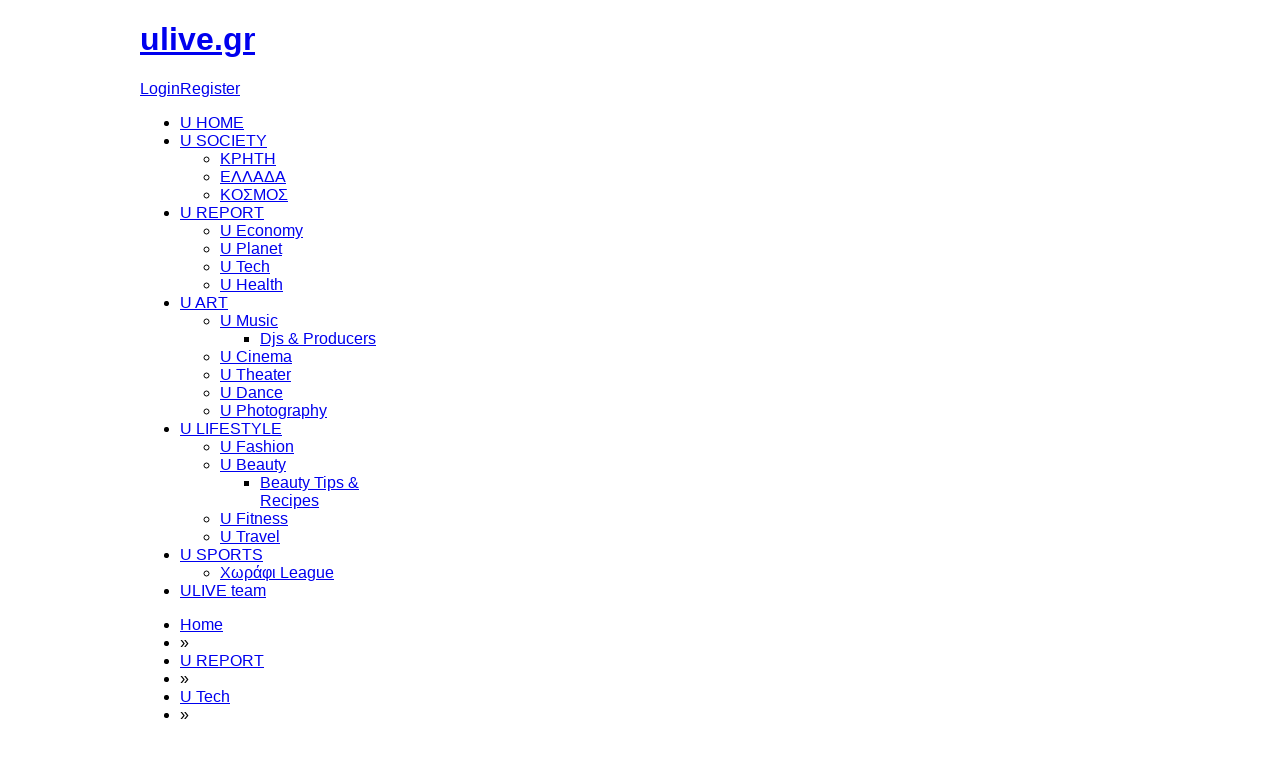

--- FILE ---
content_type: text/html; charset=utf-8
request_url: https://www.ulive.gr/u-report-menu/texnologia-sub-menu/item/1888-%EF%BF%BD%EF%BF%BDuawei-e%EF%BF%BD%EF%BF%BD%EF%BF%BD%EF%BF%BD%EF%BF%BD%EF%BF%BD%EF%BF%BD%EF%BF%BD%EF%BF%BD%EF%BF%BD%EF%BF%BD%EF%BF%BD%EF%BF%BD%EF%BF%BD-%EF%BF%BD%EF%BF%BD%EF%BF%BD%EF%BF%BD%EF%BF%BD%EF%BF%BD%EF%BF%BD%EF%BF%BD%EF%BF%BD%EF%BF%BD%EF%BF%BD%EF%BF%BD%EF%BF%BD%EF%BF%BD%EF%BF%BD%EF%BF%BD%EF%BF%BD%EF%BF%BD%EF%BF%BD%EF%BF%BD%EF%BF%BD%EF%BF%BD%EF%BF%BD%EF%BF%BD-%EF%BF%BD%EF%BF%BD%EF%BF%BD%EF%BF%BD%EF%BF%BD%EF%BF%BD-elevate-greece.html
body_size: 41664
content:
<!DOCTYPE html PUBLIC "-//W3C//DTD XHTML 1.0 Transitional//EN" "http://www.w3.org/TR/xhtml1/DTD/xhtml1-transitional.dtd">
<html prefix="og: http://ogp.me/ns#" xmlns="http://www.w3.org/1999/xhtml" xml:lang="en-gb" lang="en-gb">
<head>
<meta http-equiv="X-UA-Compatible" content="chrome=1"/>
<script type="text/javascript">try{delete Function.prototype.bind;}catch(e){}</script>
  <base href="https://www.ulive.gr/u-report-menu/texnologia-sub-menu/item/1888-��uawei-e��������������-������������������������-������-elevate-greece.html" />
  <meta http-equiv="content-type" content="text/html; charset=utf-8" />
  <meta name="robots" content="index, follow" />
  <meta name="keywords" content=",Κοινωνία,Ελλάδα-Κόσμος,Oικονομία,Τεχνολογία
,Μόδα ,Αγορές,Fitness ,διατροφή, άσκηση, υγεία,Ταξίδια ,ξενοδοχεία, προορισμοί, παρουσιάσεις ,προτάσεις, guides,Διασκέδαση
,Κινηματογράφο, Θέατρο, Μουσική, Χορός, Φωτογραφία
,Tips, Ψυχολογία, Σεξ Σχέσεις, Συνταγές, Σπίτι, ,Περίεργα" />
  <meta name="title" content="Ηuawei: Eπίσημος υποστηρικτής του Elevate Greece" />
  <meta name="author" content="ULIVE" />
  <meta property="og:url" content="https://www.ulive.gr/u-report-menu/texnologia-sub-menu/item/1888-��uawei-e��������������-������������������������-������-elevate-greece.html" />
  <meta property="og:title" content="Ηuawei: Eπίσημος υποστηρικτής του Elevate Greece" />
  <meta property="og:type" content="article" />
  <meta property="og:image" content="https://www.ulive.gr/media/k2/items/cache/9718d465a94defa52aaad0a33a25f2d7_XS.jpg" />
  <meta name="image" content="https://www.ulive.gr/media/k2/items/cache/9718d465a94defa52aaad0a33a25f2d7_XS.jpg" />
  <meta property="og:description" content="Στο πλαίσιο του 1ου Διαγωνισμού Νεοφυούς Επιχειρηματικότητας, αξιολογητές από τον ιδιωτικό τομέα, βαθμολόγησαν 250 νεοφυείς επιχειρήσεις που υπέβαλλαν..." />
  <meta name="description" content="Στο πλαίσιο του 1ου Διαγωνισμού Νεοφυούς Επιχειρηματικότητας, αξιολογητές από τον ιδιωτικό τομέα, βαθμολόγησαν 250 νεοφυείς επιχειρήσεις που υπέβαλλαν..." />
  <meta name="generator" content="Joomla! 1.5 - Open Source Content Management" />
  <title>Ηuawei: Eπίσημος υποστηρικτής του Elevate Greece</title>
  <link href="/templates/gk_twn2/favicon.ico" rel="shortcut icon" type="image/x-icon" />
  <link rel="stylesheet" href="/media/system/css/modal.css" type="text/css" />
  <link rel="stylesheet" href="/templates/gk_twn2/css/k2.css" type="text/css" />
  <link rel="stylesheet" href="https://www.ulive.gr/templates/system/css/system.css" type="text/css" />
  <link rel="stylesheet" href="https://www.ulive.gr/templates/system/css/general.css" type="text/css" />
  <link rel="stylesheet" href="https://www.ulive.gr/templates/gk_twn2/css/addons.css" type="text/css" />
  <link rel="stylesheet" href="https://www.ulive.gr/templates/gk_twn2/css/layout.css" type="text/css" />
  <link rel="stylesheet" href="https://www.ulive.gr/templates/gk_twn2/css/template.css" type="text/css" />
  <link rel="stylesheet" href="https://www.ulive.gr/templates/gk_twn2/css/joomla.css" type="text/css" />
  <link rel="stylesheet" href="https://www.ulive.gr/templates/gk_twn2/css/gk_stuff.css" type="text/css" />
  <link rel="stylesheet" href="https://www.ulive.gr/templates/gk_twn2/css/typo.css" type="text/css" />
  <link rel="stylesheet" href="https://www.ulive.gr/templates/gk_twn2/css/style4.css" type="text/css" />
  <link rel="stylesheet" href="https://www.ulive.gr/modules/mod_gk_tab/styles/horizontal/style3.css" type="text/css" />
  <link rel="stylesheet" href="https://www.ulive.gr/plugins/system/gk_ajax_search/gk_ajax_search.css" type="text/css" />
  <script type="text/javascript" src="/media/system/js/mootools.js"></script>
  <script type="text/javascript" src="https://www.ulive.gr/templates/gk_twn2/js/domready_fix.js"></script>
  <script type="text/javascript" src="https://www.ulive.gr/components/com_k2store/js/k2store.js"></script>
  <script type="text/javascript" src="/media/system/js/modal.js"></script>
  <script type="text/javascript" src="//ajax.googleapis.com/ajax/libs/jquery/1.7/jquery.min.js"></script>
  <script type="text/javascript" src="/components/com_k2/js/k2.js?v2.6.8&amp;sitepath=/"></script>
  <script type="text/javascript" src="https://www.ulive.gr/templates/gk_twn2/js/gk.script.js"></script>
  <script type="text/javascript" src="https://www.ulive.gr/modules/mod_gk_tab/scripts/engine.js"></script>
  <script type="text/javascript" src="https://www.ulive.gr/modules/mod_news_pro_gk4/interface/scripts/engine-mootools-11.js"></script>
  <script type="text/javascript" src="https://www.ulive.gr/plugins/system/gk_ajax_search/gk_ajax_search.js"></script>
  <script type="text/javascript">
var k2storeURL = 'https://www.ulive.gr/';
		window.addEvent('domready', function() {

			SqueezeBox.initialize({});

			$$('a.modal').each(function(el) {
				el.addEvent('click', function(e) {
					new Event(e).stop();
					SqueezeBox.fromElement(el);
				});
			});
		});try{$Gavick;}catch(e){$Gavick = {};} $Gavick["gk_ajax_search"] = { "container_id": "gk-search", "delay": "1250", "length": "3", "lang_close": "Close", "lang_all_results": "View all results", "lang_no_results": "No results for specified phrase&hellip;" }
  </script>

<meta name="viewport" content="width=device-width, initial-scale=1.0" />



<!--[if IE 8.0]><link rel="stylesheet" href="https://www.ulive.gr/templates/gk_twn2/css/ie8.css" type="text/css" /><![endif]-->
<!--[if IE 7.0]>
<link rel="stylesheet" href="https://www.ulive.gr/templates/gk_twn2/css/ie.css" type="text/css" />
<style>.clearfix { display: inline-block; } /* IE7xhtml*/</style>
<![endif]-->

<!--[if IE]>
<style>#gk-search {padding: 0 8px !important}</style>
<![endif]-->

<script type="text/javascript">
var siteurl='https://www.ulive.gr/';
var tmplurl='https://www.ulive.gr/templates/gk_twn2';
</script>


<link href="https://www.ulive.gr/templates/gk_twn2/css/menu/mega.css" rel="stylesheet" type="text/css" /><script src="https://www.ulive.gr/templates/gk_twn2/js/menu/mega.js" language="javascript" type="text/javascript"></script><link href="http://fonts.googleapis.com/css?family=Ubuntu" rel="stylesheet" type="text/css" />

<style type="text/css">	

	body,
	body, #gk-page .moduletable.small > div > h3, #gk-page .moduletable_text.small > div > h3, #gk-page .moduletable_menu.small > div > h3, #gk-bottom-wrap .moduletable > div > h3, #gk-page .moduletable.advert h3.advert
	#jc h4,
	.itemComments h3,
    .results h4,
    #gk-page .moduletable.advert h3.advert,
	.nsp_main_portal_mode2 .nsp_bottom_interface .nsp_art_headline .nsp_headline h4,
	.gk-header .nsp_main_portal_mode1 .nsp_header {
		font-family: 'Ubuntu', Arial, sans-serif;
	}

    #gk-mainnav .level0 > li > a,
    .gk_tab_ul-template li,
        .button,
button,
button.button,
input[type="submit"],
.moduleItemReadMore,
.componentheading,
	.latestItemReadMore a.k2ReadMore,
	.userItemReadMore a.k2ReadMore,
	.catItemReadMore a.k2ReadMore, 
	.k2ReadMore, 
	.readmore-link,
	.comments-link,
    .tool-title,
    #comments-form-buttons a.readon,
input[type="button"],
    #gkPage .moduletable > div > h3, #gkPage .moduletable_menu > div > h3, #gkPage .moduletable_text > div > h3, ul.gk-tabs li, h1, h2, h3, h4, h5, .group-title, .button, button, button.button, input[type="submit"], input[type="button"], .pagenav-next a, .pagenav-prev a, table th, legend, .tip-title, ul.pagination li a, ul.pagination li span, div.k2Pagination ul li a, div.k2Pagination ul li span, div.header .nsp_links ul li h4,div.header .nspLinks ul li h4, #jsMenu .jsMenuBar > ul > li > a, #community-wrap div.profile-info .contentheading, #community-wrap div.greybox div.joinbutton, body #community-wrap div.profile-toolbox-bl ul.small-button li, ul.profile-details li.title, div.ctitle, #community-wrap .latest-events .jsEvDate, #community-wrap .cModule.latest-events .jsDetail b a, body #community-wrap ul#featurelist li, #community-wrap #event-admin-name, #community-wrap .wall-tittle, #community-wrap #wallForm, #community-wrap #community-photo-walls, #community-wrap .profile-toolbox-name, #community-wrap .video-title a, #community-wrap .clabel, #community-wrap .eventDate, #community-wrap .inbox-message-heading

	{
		font-family: 'Ubuntu', Arial, sans-serif;
	}
	
	#gk-buttons a,
	a.readon,
	
	#mainPage .moduletable.font2 > div > h3,
	#mainPage .moduletable_menu.font2 > div > h3,
	#mainPage .moduletable_text.font2 > div > h3
	{
		font-family: 'Ubuntu', Arial, sans-serif;
	}

</style>
<!--Width of template -->
<style type="text/css">
.main { width: 1000px; margin: 0 auto; }
</style>

 

<script type="text/javascript">

  var _gaq = _gaq || [];
  _gaq.push(['_setAccount', 'UA-22027410-9']);
  _gaq.push(['_trackPageview']);

  (function() {
    var ga = document.createElement('script'); ga.type = 'text/javascript'; ga.async = true;
    ga.src = ('https:' == document.location.protocol ? 'https://ssl' : 'http://www') + '.google-analytics.com/ga.js';
    var s = document.getElementsByTagName('script')[0]; s.parentNode.insertBefore(ga, s);
  })();

</script></head>

<body id="bd" class="fs1 Moz">
	
<div id="gk-page" class="main clear">
	
    
    <!-- MAIN NAVIGATION -->
        <div id="gk-logo-wrap">
    <div id="gk-logo">
		<h1 class="logo">
	      <a href="/index.php" title="ulive.gr">ulive.gr</a>
	</h1>
    
	    </div>

<div id="gk-buttons">
    <div>
		<a href="https://www.ulive.gr/index.php?option=com_user&amp;view=login" id="btn_login"><span>Login</span></a><a href="https://www.ulive.gr/index.php?option=com_user&amp;view=register" id="btn_register"><span>Register</span></a>    </div>
</div>

	

</div>        <div id="gk-menu-wrap" class="clear">
	

<div id="gk-main-menu">
      <div id="gk-mainnav">
            <div class="gk-menu clearfix">
<ul id="gk-menu" class="level0"><li class="mega first  icon-home"><a href="https://www.ulive.gr/" class="mega first  icon-home" id="menu1" title="U HOME"><span class="menu-title"><span>U HOME</span></span></a></li><li class="mega haschild  icon-joomla"><a href="/koinwnia-menu.html" class="mega haschild  icon-joomla" id="menu27" title="U SOCIETY"><span class="menu-title"><span>U SOCIETY</span></span></a><div class="childcontent cols1 ">
<div class="childcontent-inner-wrap">
<div class="childcontent-inner clearfix" style="width: 200px;"><div class="megacol column1 first last" style="width: 200px;"><ul  class="level1"><li class="mega first"><a href="/koinwnia-menu/kriti-sub-menu.html" class="mega first" id="menu191" title="ΚΡΗΤΗ"><span class="menu-title"><span>ΚΡΗΤΗ</span></span></a></li><li class="mega"><a href="/koinwnia-menu/ellada-sub-menu.html" class="mega" id="menu192" title="ΕΛΛΑΔΑ"><span class="menu-title"><span>ΕΛΛΑΔΑ</span></span></a></li><li class="mega last"><a href="/koinwnia-menu/kosmos-sub-menu.html" class="mega last" id="menu193" title="ΚΟΣΜΟΣ"><span class="menu-title"><span>ΚΟΣΜΟΣ</span></span></a></li></ul></div></div>
</div></div></li><li class="mega active haschild"><a href="/u-report-menu.html" class="mega active haschild" id="menu58" title="U REPORT"><span class="menu-title"><span>U REPORT</span></span></a><div class="childcontent cols1 ">
<div class="childcontent-inner-wrap">
<div class="childcontent-inner clearfix" style="width: 200px;"><div class="megacol column1 first last" style="width: 200px;"><ul  class="level1"><li class="mega first"><a href="/u-report-menu/oikonomia-sub-menu.html" class="mega first" id="menu194" title="U Economy"><span class="menu-title"><span>U Economy</span></span></a></li><li class="mega"><a href="/u-report-menu/perivallon-sub-menu.html" class="mega" id="menu195" title="U Planet"><span class="menu-title"><span>U Planet</span></span></a></li><li class="mega active"><a href="/u-report-menu/texnologia-sub-menu.html" class="mega active" id="menu196" title="U Tech"><span class="menu-title"><span>U Tech</span></span></a></li><li class="mega last"><a href="/u-report-menu/ygeia-sub-menu.html" class="mega last" id="menu197" title="U Health"><span class="menu-title"><span>U Health</span></span></a></li></ul></div></div>
</div></div></li><li class="mega haschild"><a href="/u-art-menu.html" class="mega haschild" id="menu53" title="U ART"><span class="menu-title"><span>U ART</span></span></a><div class="childcontent cols1 ">
<div class="childcontent-inner-wrap">
<div class="childcontent-inner clearfix" style="width: 200px;"><div class="megacol column1 first last" style="width: 200px;"><ul  class="level1"><li class="mega first haschild"><a href="/u-art-menu/mousiki-sub-menu.html" class="mega first haschild" id="menu198" title="U Music"><span class="menu-title"><span>U Music</span></span></a><div class="childcontent cols1 ">
<div class="childcontent-inner-wrap">
<div class="childcontent-inner clearfix" style="width: 200px;"><div class="megacol column1 first last" style="width: 200px;"><ul  class="level2"><li class="mega first last"><a href="/u-art-menu/mousiki-sub-menu/djs-a-producers.html" class="mega first last" id="menu222" title="Djs &amp; Producers"><span class="menu-title"><span>Djs &amp; Producers</span></span></a></li></ul></div></div>
</div></div></li><li class="mega"><a href="/u-art-menu/cinema-sub-menu.html" class="mega" id="menu199" title="U Cinema"><span class="menu-title"><span>U Cinema</span></span></a></li><li class="mega"><a href="/u-art-menu/theatro-sub-menu.html" class="mega" id="menu200" title="U Theater"><span class="menu-title"><span>U Theater</span></span></a></li><li class="mega"><a href="/u-art-menu/xoros-sub-menu.html" class="mega" id="menu201" title="U Dance"><span class="menu-title"><span>U Dance</span></span></a></li><li class="mega last"><a href="/u-art-menu/fwtografia-sub-menu.html" class="mega last" id="menu202" title="U Photography"><span class="menu-title"><span>U Photography</span></span></a></li></ul></div></div>
</div></div></li><li class="mega haschild"><a href="/u-lifestyle-menu.html" class="mega haschild" id="menu170" title="U LIFESTYLE"><span class="menu-title"><span>U LIFESTYLE</span></span></a><div class="childcontent cols1 ">
<div class="childcontent-inner-wrap">
<div class="childcontent-inner clearfix" style="width: 200px;"><div class="megacol column1 first last" style="width: 200px;"><ul  class="level1"><li class="mega first"><a href="/u-lifestyle-menu/moda-sub-menu.html" class="mega first" id="menu203" title="U Fashion"><span class="menu-title"><span>U Fashion</span></span></a></li><li class="mega haschild"><a href="/u-lifestyle-menu/omorfia-sub-menu.html" class="mega haschild" id="menu204" title="U Beauty"><span class="menu-title"><span>U Beauty</span></span></a><div class="childcontent cols1 ">
<div class="childcontent-inner-wrap">
<div class="childcontent-inner clearfix" style="width: 200px;"><div class="megacol column1 first last" style="width: 200px;"><ul  class="level2"><li class="mega first last"><a href="/u-lifestyle-menu/omorfia-sub-menu/beauty-tips-a-recipes-menu.html" class="mega first last" id="menu217" title="Beauty Tips &amp; Recipes"><span class="menu-title"><span>Beauty Tips &amp; Recipes</span></span></a></li></ul></div></div>
</div></div></li><li class="mega"><a href="/u-lifestyle-menu/fitness-sub-menu.html" class="mega" id="menu205" title="U Fitness"><span class="menu-title"><span>U Fitness</span></span></a></li><li class="mega last"><a href="/u-lifestyle-menu/taxidia-sub-menu.html" class="mega last" id="menu206" title="U Travel"><span class="menu-title"><span>U Travel</span></span></a></li></ul></div></div>
</div></div></li><li class="mega haschild"><a href="/athlitika-menu.html" class="mega haschild" id="menu171" title="U SPORTS"><span class="menu-title"><span>U SPORTS</span></span></a><div class="childcontent cols1 ">
<div class="childcontent-inner-wrap">
<div class="childcontent-inner clearfix" style="width: 200px;"><div class="megacol column1 first last" style="width: 200px;"><ul  class="level1"><li class="mega first last"><a href="/athlitika-menu/-league.html" class="mega first last" id="menu221" title="Χωράφι League"><span class="menu-title"><span>Χωράφι League</span></span></a></li></ul></div></div>
</div></div></li><li class="mega last"><a href="/editord-menu.html" class="mega last" id="menu172" title="ULIVE team"><span class="menu-title"><span>ULIVE team</span></span></a></li></ul>
</div>			<script type="text/javascript">
			var megamenu = new gkMegaMenuMoo ('gk-mainnav', {
				'bgopacity': 0, 
				'delayHide': 1000, 
				'slide': 1, 
				'fading': 0,
				'direction':'down',
				'action':'mouseover',
				'tips': false,
				'duration': 220,
				'hidestyle': 'fastwhenshow'
			});			
			</script>
			      </div>
</div>
	

    <div id="gk-bottom-menu">
   	           	    <div id="gk-breadcrumb"> 		    
          		    
<div class="breadcrumbs">
    <ul>
										<li>
					<a href="https://www.ulive.gr/" class="pathway">Home</a>
				</li>
						<li class="pathway separator"> &raquo; </li>
												<li>
					<a href="/u-report-menu.html" class="pathway">U REPORT</a>
				</li>
						<li class="pathway separator"> &raquo; </li>
												<li>
					<a href="/u-report-menu/texnologia-sub-menu.html" class="pathway">U Tech</a>
				</li>
						<li class="pathway separator"> &raquo; </li>
							    <li class="pathway last">
				Ηuawei: Eπίσημος υποστηρικτής του Elevate Greece			</li>
			    </ul>
</div>

	      	</div>
            
            <div id="gk-top-menu2">
            <ul class="menu"><li class="item161"><a href="/sxeseis-sex.html"><span>ΣΧΕΣΕΙΣ &amp; SEX</span></a></li><li class="item162"><a href="/psuxologia.html"><span>ΨΥΧΟΛΟΓΙΑ</span></a></li><li class="item163"><a href="/mikra-tips.html"><span>ΜΙΚΡΑ TIPS</span></a></li><li class="item224"><a href="/car-menu.html"><span>ΑΥΤΟΚΙΝΗΤΟ</span></a></li><li class="item160"><a href="/spiti.html"><span>ΣΠΙΤΙ</span></a></li><li class="item225"><a href="/gossip-tv-menu.html"><span>GOSSIP-TV</span></a></li><li class="item164"><a href="/diafora.html"><span>ΔΙΑΦΟΡΑ</span></a></li></ul>
        </div>
    	
    </div>
	
<ul class="no-display">
      <li>
            <a href="/u-report-menu/texnologia-sub-menu/item/1888-��uawei-e��������������-������������������������-������-elevate-greece.html#gk-content" title="Skip to content">Skip to content</a>
      </li>
</ul>


</div>    
	<!-- TOP MODULES -->
	

		<!-- MAIN CONTAINER -->
	<div id="gk-container">
	    <div class="static clearfix">
	          <div id="gk-mainbody" style="width:72%">
	                	                <!-- CONTENT -->


<div id="gk-main" style="width:100%">
     <div class="inner ctop cleft cbottom">
                              <div id="gk-contentwrap" class="gk-mass">
               <div id="gk-content" style="width:100%">
                                                            <div id="gk-current-content" style="width:100%">
                         					      
                                                   
                                                            							
														
							
														
							
							<div id="gk-current-content-wrap" class="gk-mass">
							      	                              <div id="gk-breadcrumb-mainbody" class="gk-mass clearfix">
                                  <div>
	                            		                            	<div id="gk-breadcrumb">
	                            			                            		
<div class="breadcrumbs">
    <ul>
										<li>
					<a href="https://www.ulive.gr/" class="pathway">Home</a>
				</li>
						<li class="pathway separator"> &raquo; </li>
												<li>
					<a href="/u-report-menu.html" class="pathway">U REPORT</a>
				</li>
						<li class="pathway separator"> &raquo; </li>
												<li>
					<a href="/u-report-menu/texnologia-sub-menu.html" class="pathway">U Tech</a>
				</li>
						<li class="pathway separator"> &raquo; </li>
							    <li class="pathway last">
				Ηuawei: Eπίσημος υποστηρικτής του Elevate Greece			</li>
			    </ul>
</div>

	                            			                            	</div>
	                            		                            	
	                            		                            	<div id="gk-tools">
	                            			<a class="tools_size_btn" title="Increase font size" id="gk-tool-increase" onclick="switchFontSize('gk_twn2_gk_font','inc'); return false;">A+</a>
	
	<a class="tools_size_btn" title="Default font size" id="gk-tool-reset" onclick="switchFontSize('gk_twn2_gk_font',1); return false;">R</a>
	
	<a class="tools_size_btn" title="Decrease font size" id="gk-tool-decrease" onclick="switchFontSize('gk_twn2_gk_font','dec'); return false;">A-</a>

<script type="text/javascript">var CurrentFontSize=parseInt('1');</script>	                            	</div>
	                            		                              </div>
                                  </div>
	                              							
	                              <div id="component_wrap" class="clearfix clear k2">
										<div>
		                                    			                                    			                                    <div id="component" class="clear">
			                                         


<!-- Start K2 Item Layout -->

<span id="startOfPageId1888"></span>
<div id="k2Container" class="itemView">
    
      <!-- Plugins: BeforeDisplay -->
      
            
      <!-- K2 Plugins: K2BeforeDisplay -->
      
                  <div class="itemHeader">
            
			    			      <div class="itemToolbar">
			            			            
			            <!-- Item title -->
			            
			            <h2 class="itemTitle">
			                  Ηuawei: Eπίσημος υποστηρικτής του Elevate Greece			                  			            </h2>
			            			            
			            
			            <ul>
			                  			                  
			                  <!-- Item Author -->
			                  
			                  <li>
			                        <span class="itemAuthor">
			                        Written by&nbsp;
			                        			                        <a rel="author" href="/u-report-menu/texnologia-sub-menu/itemlist/user/11-ulive.html">ULIVE</a>
			                        			                        </span>
			                  </li>
			                  			                  			                  
			                  			              
			                  <!-- Date created -->
			                  
			                  <li>
			                    Wednesday, 15 September 2021 16:54			                  </li>
			                  
			                  			                  
			                  <!-- Font Resizer -->
			                  
			                  <li>
			                        <span class="itemTextResizerTitle">font size</span>
			                        <a href="#" id="fontDecrease">
			                              <span>decrease font size</span>
			                              <img src="/components/com_k2/images/system/blank.gif" alt="decrease font size" />
			                        </a>
			                        <a href="#" id="fontIncrease">
			                              <span>increase font size</span>
			                              <img src="/components/com_k2/images/system/blank.gif" alt="increase font size" />
			                        </a>
			                  </li>
			                  			                  				                     <!-- Print Button -->
			                      <li>
				                  <a class="itemPrintLink" rel="nofollow" href="/u-report-menu/texnologia-sub-menu/item/1888-ηuawei-eπίσημος-υποστηρικτής-του-elevate-greece.html?tmpl=component&amp;print=1" onclick="window.open(this.href,'printWindow','width=900,height=600,location=no,menubar=no,resizable=yes,scrollbars=yes'); return false;">
					              <span>Print</span>
				                  </a>
			                      </li>
			                  			                  			                      <!-- Email Button -->
			                      <li>
				                   <a class="itemEmailLink" rel="nofollow" href="/component/mailto/?tmpl=component&amp;link=21992375373a1b69b2c12f1127aea65dc69b08f3" onclick="window.open(this.href,'emailWindow','width=400,height=350,location=no,menubar=no,resizable=no,scrollbars=no'); return false;">
					                <span>Email</span>
				                   </a>
			                      </li>
			                  			                  			                  
			                  <!-- Item Social Button -->
			                  
			                  <li>
			                        <!-- AddThis Button BEGIN -->
<div class="addthis_toolbox addthis_default_style ">
<a class="addthis_button_facebook_like" fb:like:layout="button_count"></a>
<a class="addthis_button_tweet"></a>
<a class="addthis_button_google_plusone" g:plusone:size="medium"></a>
</div>
<script type="text/javascript" src="http://s7.addthis.com/js/250/addthis_widget.js#pubid=xa-4eddd23d7030f7a3"></script>
<!-- AddThis Button END -->			                  </li>
			                  			                  			                  			                  			                  
			                  <!-- Anchor link to comments below - if enabled -->
			                  
			                  <li>
			                        			                        			                        <a class="itemCommentsLink k2Anchor" href="/u-report-menu/texnologia-sub-menu/item/1888-ηuawei-eπίσημος-υποστηρικτής-του-elevate-greece.html#itemCommentsAnchor">
			                              Be the first to comment!			                        </a>
			                        			                        			                  </li>
			                  			            </ul>
			            <div class="clr"></div>
			                   <!-- Item Rating -->
			              			            <div class="itemRatingBlock">
			                  <span>Rate this item</span>
			                  <div class="itemRatingForm">
			                        <ul class="itemRatingList">
			                              <li class="itemCurrentRating" id="itemCurrentRating1888" style="width:0%;"></li>
			                              <li>
			                                    <a href="#" rel="1888" title="1 star out of 5" class="one-star">1</a>
			                              </li>
			                              <li>
			                                    <a href="#" rel="1888" title="2 stars out of 5" class="two-stars">2</a>
			                              </li>
			                              <li>
			                                    <a href="#" rel="1888" title="3 stars out of 5" class="three-stars">3</a>
			                              </li>
			                              <li>
			                                    <a href="#" rel="1888" title="4 stars out of 5" class="four-stars">4</a>
			                              </li>
			                              <li>
			                                    <a href="#" rel="1888" title="5 stars out of 5" class="five-stars">5</a>
			                              </li>
			                        </ul>
			                        <div id="itemRatingLog1888" class="itemRatingLog">(0 votes)</div>
			                        <div class="clr"></div>
			                  </div>
			                  <div class="clr"></div>
			            </div>
			            			      </div>
			            
      </div>
      
      <!-- Plugins: AfterDisplayTitle -->
      
            
      <!-- K2 Plugins: K2AfterDisplayTitle -->
      
            
      <div class="itemBody">
            
            <!-- Plugins: BeforeDisplayContent -->
            
                        
            <!-- K2 Plugins: K2BeforeDisplayContent -->
            
                                    
            <!-- Item Image -->
            
            <div class="itemImageBlock">
                  <span class="itemImage">
                  <a class="modal" rel="{handler: 'image'}" href="/media/k2/items/cache/9718d465a94defa52aaad0a33a25f2d7_XL.jpg" title="Click to preview image">
                        <img src="/media/k2/items/cache/9718d465a94defa52aaad0a33a25f2d7_L.jpg" alt="Ηuawei: Eπίσημος υποστηρικτής του Elevate Greece" style="width:500px; height:auto;" />
                  </a>
                  </span>
                                                      <div class="clr"></div>
            </div>
                                    
            <!-- Item text -->
            
            <div class="itemFullText">
                  <p style="box-sizing: inherit; margin: 0px 0px 1.75rem; padding: 0px; color: #000000; font-size: 1.2rem; line-height: 1.5;"><span style="background-color: #ffffff;">Στο πλαίσιο του 1ου Διαγωνισμού Νεοφυούς Επιχειρηματικότητας, αξιολογητές από τον ιδιωτικό τομέα, βαθμολόγησαν 250 νεοφυείς επιχειρήσεις που υπέβαλλαν αίτηση συμμετοχής στο διαγωνισμό, αξιολογώντας στοιχεία όπως επιχειρηματικά πλάνα, οικονομική πορεία, καινοτομία και επιτεύγματα καθώς και άλλα δεδομένα. Οι 10 επιχειρήσεις που διακρίθηκαν σε διαφορετικές κατηγορίες βραβεύτηκαν από τους Επίσημους Υποστηρικτές του «Elevate Greece» λαμβάνοντας χρηματικά έπαθλα καθώς και υπηρεσίες.</span></p>
<p style="box-sizing: inherit; margin: 0px 0px 1.75rem; padding: 0px; color: #000000; font-size: 1.2rem; line-height: 1.5;"><span style="background-color: #ffffff;">Στηρίζοντας την πρωτοβουλία της Ελληνικής Κυβέρνησης «Elevate Greece», η Huawei προχώρησε σε απονομή χρηματικού επάθλου στην εταιρεία “Quanta &amp; Qualia / Magos”, Τεχνολογίες Επαυξημένης Πραγματικότητας (XR) με εφαρμογές σε υγεία, τηλερομποτική, εκπαίδευση κ.ά., που ψηφίστηκε από τους αξιολογητές ως η κορυφαία νεοφυής επιχείρηση στην κατηγορία «Αξιοποίηση Τεχνολογιών 4ης Βιομηχανικής Επανάστασης». To χρηματικό βραβείο αποσκοπεί στην άμεση ενδυνάμωση του ελληνικού οικοσυστήματος καινοτομίας αλλά και στην ανάδειξη και ενίσχυση των καινοτόμων νεοφυών επιχειρήσεων. Μέσω αυτού, η επιχείρηση μπορεί να απολαύσει μια σειρά προνομίων όπως παροχή υλικοτεχνικού εξοπλισμού, προϊόντα και υπηρεσίες, επενδύοντας με αυτό τον τρόπο στην περαιτέρω εξέλιξη και ανάπτυξη των δραστηριοτήτων της.</span></p>
<p style="box-sizing: inherit; margin: 0px 0px 1.75rem; padding: 0px; color: #000000; font-size: 1.2rem; line-height: 1.5; font-family: &quot;Lab Grotesque Regular&quot;, sans-serif; background-color: #f4feff;"><img src="https://weadmin.gazzetta.gr/sites/default/files/inline-images/2021-07/Elevate%20Greece_%20%CE%9F%20%CE%BA.%20%CE%9D%CE%AF%CE%BA%CE%BF%CF%82%20%CE%9B%CE%AC%CE%B6%CE%B1%CF%81%CE%B7%CF%82%2C%20General%20Manager%20Huawei%20%CE%95%CE%BB%CE%BB%CE%AC%CE%B4%CE%BF%CF%82%20%CE%BA%CE%B1%CE%B9%20o%20%CE%9F%CF%85%CF%81%CE%AC%CE%BD%CE%B7%CF%82%20%CE%92%CE%B1%CF%83%CE%B9%CE%BB%CE%B1%CF%80%CF%8C%CF%83%CF%84%CE%BF%CE%BB%CE%BF%CF%82%20%CE%B5%CE%BA%CF%80%CF%81%CF%8C%CF%83%CF%89%CF%80%CE%BF%CF%82%20%CF%84%CE%B7%CF%82%20%CE%B5%CF%84%CE%B1%CE%B9%CF%81%CE%B5%CE%AF%CE%B1%CF%82%20%E2%80%9CQuanta%20%26%20Qualia%20Magos%E2%80%9D.JPG" border="0" alt="δεγδ" style="box-sizing: inherit; height: auto; max-width: 100%; margin: 0px auto; display: block;" /></p>
<p style="box-sizing: inherit; margin: 0px 0px 1.75rem; padding: 0px; color: #000000; font-size: 1.2rem; line-height: 1.5;"><span style="background-color: #ffffff;">Ο κ. Νίκος Λάζαρης, General Manager, Huawei Ελλάδος δήλωσε σχετικά: «Είμαστε ιδιαίτερα υπερήφανοι για τη συμμετοχή μας σε πρωτοβουλίες όπως το Elevate Greece, οι οποίες συμβάλλουν καθοριστικά στη δημιουργία ενός ισχυρού οικοσυστήματος νεοφυών επιχειρήσεων. Ως επίσημος υποστηρικτής η Huawei βοηθάει τις επιχειρήσεις όχι μόνο σε οικονομικό επίπεδο, αλλά παράλληλα είναι σε θέση να προσφέρει τεχνογνωσία, καθοδήγηση και πρόσβαση σε ψηφιακές εφαρμογές Τεχνολογικών Λύσεων Πληροφορικής &amp; Επικοινωνιών (ICT).»<br /><br />Πηγή: https://www.insider.gr/</span></p>            </div>
                        <div class="clr"></div>
                                    
            <!-- Plugins: AfterDisplayContent -->
            
                        
            <!-- K2 Plugins: K2AfterDisplayContent -->
            
                        <div class="clr"></div>
      </div>
            <div class="itemLinks">
                        <div class="itemHitsTwitter">
                                    
                  <!-- Item Hits -->
                  
                  <span class="itemHits">
                  Read                  <b>885</b>
                  times                  </span>
                                                                        <div class="clr"></div>
            </div>
                                    
            <!-- Item category name -->
            
            <div class="itemCategory">
                  <span>Published in</span>
                  <a href="/u-report-menu/texnologia-sub-menu.html">U Tech</a>
            </div>
                                                            <div class="clr"></div>
      </div>
                  
      <!-- Author Block -->
      
      <div class="itemAuthorBlock">
                        <img class="itemAuthorAvatar" src="//www.gravatar.com/avatar/5ab1447c5a719ad3ad4e413b249e6d10?s=100&amp;default=https%3A%2F%2Fwww.ulive.gr%2Ftemplates%2Fgk_twn2%2Fimages%2Fplaceholder%2Fuser.png" alt="ULIVE" />
                        <div class="itemAuthorDetails">
               <div>
                  <h3 class="itemAuthorName">
                        <a rel="author" href="/u-report-menu/texnologia-sub-menu/itemlist/user/11-ulive.html">ULIVE</a>
                  </h3>
                                                                        <div class="clr">
              </div>
            </div>
                  
                  <!-- K2 Plugins: K2UserDisplay -->
                  
                              </div>
            <div class="clr"></div>
      </div>
                  
      <!-- Latest items from author -->
      
      <div class="itemAuthorLatest">
            <h3>Latest from                  ULIVE</h3>
            <ul>
                                    <li class="even">
                        <a href="/koinwnia-menu/kosmos-sub-menu/item/1936-taste-of-crete-—-διαπολιτισμική-εβδομάδα-erasmus-στα-χανιά.html">Taste of Crete — Διαπολιτισμική εβδομάδα Erasmus στα Χανιά.</a>
                  </li>
                                    <li class="odd">
                        <a href="/koinwnia-menu/kosmos-sub-menu/item/1934-goals-for-2030-erasmus ανταλλαγή-νέων-στη-λιθουανία-νεανική-δράση-για-τη-βιωσιμότητα.html">GOALS for 2030 – Erasmus+ Ανταλλαγή Νέων στη Λιθουανία: Νεανική Δράση για τη Βιωσιμότητα</a>
                  </li>
                                    <li class="even">
                        <a href="/u-report-menu/perivallon-sub-menu/item/1933-συνέντευξη-με-τον-μανώλη-κονταξάκη-η-βιώσιμη-φιλοξενία-είναι-το-μέλλον-της-βιομηχανίας-των-ξενοδοχείων.html">Συνέντευξη με τον Μανώλη Κονταξάκη: "Η Βιώσιμη Φιλοξενία είναι το Μέλλον της Βιομηχανίας των Ξενοδοχείων".</a>
                  </li>
                                    <li class="odd">
                        <a href="/u-report-menu/texnologia-sub-menu/item/1932-web-summit-να-φιλοξενήσει-εκατοντάδες-επιλεγμένες-κοινότητες-στην-λισαβόνα-αυτόν-τον-νοέμβριο.html">Web Summit να φιλοξενήσει εκατοντάδες επιλεγμένες κοινότητες στην Λισαβόνα αυτόν τον Νοέμβριο</a>
                  </li>
                                    <li class="even">
                        <a href="/koinwnia-menu/kosmos-sub-menu/item/1931-no-limits-sea-emotions”-exchange-week-in-italy-2024.html">No Limits Sea Emotions” exchange week in Italy 2024!</a>
                  </li>
                              </ul>
            <div class="clr"></div>
      </div>
                  <div class="clr"></div>
                        
      <!-- Item navigation -->
      
      <div class="itemNavigation">
            <span class="itemNavigationTitle">More in this category:</span>
                        <a class="itemPrevious" href="/u-report-menu/texnologia-sub-menu/item/1887-ανακοινώθηκαν-οι-νικητές-του-διαγωνισμού-νεοφυούς-επιχειρηματικότητας-–-elevate-greece.html">
                  &laquo;
                  Ανακοινώθηκαν οι νικητές του Διαγωνισμού Νεοφυούς Επιχειρηματικότητας – Elevate Greece            </a>
                                    <a class="itemNext" href="/u-report-menu/texnologia-sub-menu/item/1889-πόλος-έλξης-η-ελλάδα-για-τους-ψηφιακούς-νομάδες.html">
                  Πόλος έλξης η Ελλάδα για τους ψηφιακούς νομάδες                  &raquo;
            </a>
                  </div>
            
      <!-- Plugins: AfterDisplay -->
      
      	 
      <!-- K2 Plugins: K2AfterDisplay -->
      
                  
      <!-- K2 Plugins: K2CommentsBlock -->
      
                        
      <!-- Item comments -->
      
      <a name="itemCommentsAnchor" id="itemCommentsAnchor"></a>
      <div class="itemComments">
                        
            <!-- Item comments form -->
            
            <div class="itemCommentsForm">
                  
<h3>U Comment Here</h3>
<form action="/u-report-menu/texnologia-sub-menu.html" method="post" id="comment-form" class="form-validate">
            <p class="itemCommentsFormNotes"></p>
            	<label class="formComment" for="commentText">Message *</label>
	<textarea rows="20" cols="10" class="inputbox" onblur="if(this.value=='') this.value='enter your message here...';" onfocus="if(this.value=='enter your message here...') this.value='';" name="commentText" id="commentText">enter your message here...</textarea>

	<label class="formName" for="userName">Name *</label>
	<input class="inputbox" type="text" name="userName" id="userName" value="enter your name..."   onblur="if(this.value=='') this.value='enter your name...';" onfocus="if(this.value=='enter your name...') this.value='';" />

	<label class="formEmail" for="commentEmail">Email *</label>
	<input class="inputbox" type="text" name="commentEmail" id="commentEmail" value="enter your e-mail address..."  onblur="if(this.value=='') this.value='enter your e-mail address...';" onfocus="if(this.value=='enter your e-mail address...') this.value='';" />

	<label class="formUrl" for="commentURL">Website URL</label>
	<input class="inputbox" type="text" name="commentURL" id="commentURL" value="enter your site URL..."  onblur="if(this.value=='') this.value='enter your site URL...';" onfocus="if(this.value=='enter your site URL...') this.value='';" />
            <input type="submit" class="button" id="submitCommentButton" value="Submit comment" />
      <span id="formLog"></span>
      <input type="hidden" name="option" value="com_k2" />
      <input type="hidden" name="view" value="item" />
      <input type="hidden" name="task" value="comment" />
      <input type="hidden" name="itemID" value="1888" />
      <input type="hidden" name="cc6901db8b500854c55013216157a853" value="1" /></form>
            </div>
                                                      </div>
           		<div class="itemBackToTop">
		<a class="k2Anchor" href="/u-report-menu/texnologia-sub-menu/item/1888-ηuawei-eπίσημος-υποστηρικτής-του-elevate-greece.html#startOfPageId1888">
			back to top		</a>
	</div>
	      <div class="clr"></div>
</div>

<!-- End K2 Item Layout -->


<!-- JoomlaWorks "K2" (v2.6.8) | Learn more about K2 at http://getk2.org -->


			                                    </div>
			                                    		                                    	                                    </div>    
	                              </div>
	                          </div>    
                                                                                          
                                                            <div id="mainbody" class="clear">
                                   		<div class="moduletable nsp big">
			<div>
											
					<h3><span>ΔΙΑΒΑΣΕ  ΓΙΑ ΤΕΧΝΟΛΟΓΙΑ...</span></h3>
								                    	
	   			<div class="moduletable_content">
	            	
	<div class="nsp_main nsp_fs100" id="nsp-nsp_340" style="width:100%;">
		
					
			<div class="nsp_arts bottom" style="width:100%;">
			
							
														<div class="nsp_art" style="width:50%;clear:both;"><div style="padding:0 10px 0 0"><p class="nsp_info  tleft fleft">12 Nov 2024 Hits:373</p><h4 class="nsp_header tleft fnone"><a href="/u-report-menu/texnologia-sub-menu/item/1932-web-summit-να-φιλοξενήσει-εκατοντάδες-επιλεγμένες-κοινότητες-στην-λισαβόνα-αυτόν-τον-νοέμβριο.html" title="Web Summit να φιλοξενήσει εκατοντάδες επιλεγμένες κοινότητες στην Λισαβόνα αυτόν τον Νοέμβριο">Web Summit να φιλοξενήσει εκατοντάδες επιλεγμένες κοινότητες στην Λισαβόνα αυτόν τον Νοέμβριο</a></h4><p class="nsp_text tleft fleft"><a href="/u-report-menu/texnologia-sub-menu/item/1932-web-summit-να-φιλοξενήσει-εκατοντάδες-επιλεγμένες-κοινότητες-στην-λισαβόνα-αυτόν-τον-νοέμβριο.html">● Το Web Summit επιστρέφει το 2024 με πάνω από 70,000 συμμετέχοντες, συμπεριλαμβανομένων περισσότερω...</a> <a class="nsp_readmore inline" href="/u-report-menu/texnologia-sub-menu/item/1932-web-summit-να-φιλοξενήσει-εκατοντάδες-επιλεγμένες-κοινότητες-στην-λισαβόνα-αυτόν-τον-νοέμβριο.html">Read more</a></p><p class="nsp_info  tleft fleft"></p></div></div>
														<div class="nsp_art" style="width:50%;"><div style="padding:0 10px 0 0"><p class="nsp_info  tleft fleft">07 Mar 2024 Hits:740</p><h4 class="nsp_header tleft fnone"><a href="/u-report-menu/texnologia-sub-menu/item/1924-web-summit-qatar-2024-key-takeaways.html" title="Web Summit Qatar 2024: Key Takeaways">Web Summit Qatar 2024: Key Takeaways</a></h4><p class="nsp_text tleft fleft"><a href="/u-report-menu/texnologia-sub-menu/item/1924-web-summit-qatar-2024-key-takeaways.html">Αυτά είναι μερικά από τα σημαντικότερα στιγμιότυπα από το Web Summit Qatar 2024:
Η πρώτη μας εκδήλω...</a> <a class="nsp_readmore inline" href="/u-report-menu/texnologia-sub-menu/item/1924-web-summit-qatar-2024-key-takeaways.html">Read more</a></p><p class="nsp_info  tleft fleft"></p></div></div>
														<div class="nsp_art" style="width:50%;clear:both;"><div style="padding:0 10px 0 0"><p class="nsp_info  tleft fleft">27 Feb 2024 Hits:748</p><h4 class="nsp_header tleft fnone"><a href="/u-report-menu/texnologia-sub-menu/item/1923-largest-startup-gathering-in-the-middle-east-web-summit-qatar-welcomes-15453-to-doha.html" title="Largest startup gathering in the Middle East, Web Summit Qatar, welcomes 15,453 to Doha!">Largest startup gathering in the Middle East, Web Summit Qatar, welcomes 15,453 to Doha!</a></h4><p class="nsp_text tleft fleft"><a href="/u-report-menu/texnologia-sub-menu/item/1923-largest-startup-gathering-in-the-middle-east-web-summit-qatar-welcomes-15453-to-doha.html">
Web Summit, the world’s largest technology conference, today announced that the
inaugural edition...</a> <a class="nsp_readmore inline" href="/u-report-menu/texnologia-sub-menu/item/1923-largest-startup-gathering-in-the-middle-east-web-summit-qatar-welcomes-15453-to-doha.html">Read more</a></p><p class="nsp_info  tleft fleft"></p></div></div>
														<div class="nsp_art" style="width:50%;"><div style="padding:0 10px 0 0"><p class="nsp_info  tleft fleft">25 Jan 2024 Hits:893</p><h4 class="nsp_header tleft fnone"><a href="/u-report-menu/texnologia-sub-menu/item/1916-το-websummit-πάει-qatar.html" title="Το Websummit πάει Qatar!">Το Websummit πάει Qatar!</a></h4><p class="nsp_text tleft fleft"><a href="/u-report-menu/texnologia-sub-menu/item/1916-το-websummit-πάει-qatar.html">Το Κατάρ προετοιμάζεται να φιλοξενήσει το Web Summit Qatar, ένα γεγονός που αναμένεται να καλωσορίσε...</a> <a class="nsp_readmore inline" href="/u-report-menu/texnologia-sub-menu/item/1916-το-websummit-πάει-qatar.html">Read more</a></p><p class="nsp_info  tleft fleft"></p></div></div>
														<div class="nsp_art" style="width:50%;clear:both;"><div style="padding:0 10px 0 0"><p class="nsp_info  tleft fleft">18 Nov 2023 Hits:826</p><h4 class="nsp_header tleft fnone"><a href="/u-report-menu/texnologia-sub-menu/item/1913-websummit-2023-a-recap-of-the-event’s-top-three-highlights.html" title="Websummit 2023 - A Recap of the Event’s Top Three Highlights">Websummit 2023 - A Recap of the Event’s Top Three Highlights</a></h4><p class="nsp_text tleft fleft"><a href="/u-report-menu/texnologia-sub-menu/item/1913-websummit-2023-a-recap-of-the-event’s-top-three-highlights.html"> 


Web Summit 2023 was conducted in Lisbon from November 14-16.


Four keynote speakers took ...</a> <a class="nsp_readmore inline" href="/u-report-menu/texnologia-sub-menu/item/1913-websummit-2023-a-recap-of-the-event’s-top-three-highlights.html">Read more</a></p><p class="nsp_info  tleft fleft"></p></div></div>
														<div class="nsp_art" style="width:50%;"><div style="padding:0 10px 0 0"><p class="nsp_info  tleft fleft">17 Nov 2023 Hits:758</p><h4 class="nsp_header tleft fnone"><a href="/u-report-menu/texnologia-sub-menu/item/1914-δέκα-ελληνικές-νεοφυείς-επιχειρήσεις-συμμετείχαν-στο-websummit-2023.html" title="Δέκα ελληνικές νεοφυείς επιχειρήσεις συμμετείχαν στο WEBSUMMIT 2023">Δέκα ελληνικές νεοφυείς επιχειρήσεις συμμετείχαν στο WEBSUMMIT 2023</a></h4><p class="nsp_text tleft fleft"><a href="/u-report-menu/texnologia-sub-menu/item/1914-δέκα-ελληνικές-νεοφυείς-επιχειρήσεις-συμμετείχαν-στο-websummit-2023.html">Για 8η συνεχόμενη χρονιά, δέκα νεοφυείς επιχειρήσεις συμμετείχαν, στο Web Summit, ένα από τα μεγαλύτ...</a> <a class="nsp_readmore inline" href="/u-report-menu/texnologia-sub-menu/item/1914-δέκα-ελληνικές-νεοφυείς-επιχειρήσεις-συμμετείχαν-στο-websummit-2023.html">Read more</a></p><p class="nsp_info  tleft fleft"></p></div></div>
														<div class="nsp_art" style="width:50%;clear:both;"><div style="padding:0 10px 0 0"><p class="nsp_info  tleft fleft">10 Nov 2023 Hits:643</p><h4 class="nsp_header tleft fnone"><a href="/u-report-menu/texnologia-sub-menu/item/1915-websummit-is-back-#2023.html" title="WEBSUMMIT is back! #2023">WEBSUMMIT is back! #2023</a></h4><p class="nsp_text tleft fleft"><a href="/u-report-menu/texnologia-sub-menu/item/1915-websummit-is-back-#2023.html">In a celebration of innovation and technological prowess, Web Summit 2023 is set to unfold in Portug...</a> <a class="nsp_readmore inline" href="/u-report-menu/texnologia-sub-menu/item/1915-websummit-is-back-#2023.html">Read more</a></p><p class="nsp_info  tleft fleft"></p></div></div>
														<div class="nsp_art" style="width:50%;"><div style="padding:0 10px 0 0"><p class="nsp_info  tleft fleft">09 Oct 2023 Hits:681</p><h4 class="nsp_header tleft fnone"><a href="/u-report-menu/texnologia-sub-menu/item/1912-5-greek-green-startups-to-watch-out-in-2023.html" title="5 GREEK GREEN STARTUPS TO WATCH OUT IN 2023.">5 GREEK GREEN STARTUPS TO WATCH OUT IN 2023.</a></h4><p class="nsp_text tleft fleft"><a href="/u-report-menu/texnologia-sub-menu/item/1912-5-greek-green-startups-to-watch-out-in-2023.html">
5 GREEK GREEN STARTUPS TO WATCH OUT IN 2023.
“Sustainable Startup Initiatives Today for a Better ...</a> <a class="nsp_readmore inline" href="/u-report-menu/texnologia-sub-menu/item/1912-5-greek-green-startups-to-watch-out-in-2023.html">Read more</a></p><p class="nsp_info  tleft fleft"></p></div></div>
														<div class="nsp_art" style="width:50%;clear:both;"><div style="padding:0 10px 0 0"><p class="nsp_info  tleft fleft">20 Jun 2023 Hits:483</p><h4 class="nsp_header tleft fnone"><a href="/u-report-menu/texnologia-sub-menu/item/1909-collision-to-remain-in-toronto-for-2024.html" title="Collision to remain in Toronto for 2024">Collision to remain in Toronto for 2024</a></h4><p class="nsp_text tleft fleft"><a href="/u-report-menu/texnologia-sub-menu/item/1909-collision-to-remain-in-toronto-for-2024.html">
Collision – one of the world's biggest tech events, according to BNN Bloomberg – has confirmed tod...</a> <a class="nsp_readmore inline" href="/u-report-menu/texnologia-sub-menu/item/1909-collision-to-remain-in-toronto-for-2024.html">Read more</a></p><p class="nsp_info  tleft fleft"></p></div></div>
														<div class="nsp_art" style="width:50%;"><div style="padding:0 10px 0 0"><p class="nsp_info  tleft fleft">16 Jun 2023 Hits:445</p><h4 class="nsp_header tleft fnone"><a href="/u-report-menu/texnologia-sub-menu/item/1908-reflect-festival-doers-united-at-the-crossroads-of-continents.html" title="Reflect Festival 'Doers united at the crossroads of continents'">Reflect Festival 'Doers united at the crossroads of continents'</a></h4><p class="nsp_text tleft fleft"><a href="/u-report-menu/texnologia-sub-menu/item/1908-reflect-festival-doers-united-at-the-crossroads-of-continents.html">Buzzing tech gathering in the middle of it all Reflect is an ideal meeting spot for the doers of Eur...</a> <a class="nsp_readmore inline" href="/u-report-menu/texnologia-sub-menu/item/1908-reflect-festival-doers-united-at-the-crossroads-of-continents.html">Read more</a></p><p class="nsp_info  tleft fleft"></p></div></div>
					
			</div>
				
				<div class="nsp_links_wrap bottom" style="width:99.9%;">
			<div class="nsp_links" style="margin:50px 0 0 5px;">
								<ul class="list">
										<li class="even"><h4><a href="/u-report-menu/texnologia-sub-menu/item/1907-collision-|-north-americas-fastest-growing-tech-conference.html" title="Collision | North America's fastest growing tech conference">Collision | "North America's fastest growing tech conference"</a></h4><p>It’s coming up on seven years since Web Summit moved its eponymous conference from Dublin to Li&hellip;</p></li>										<li class="odd"><h4><a href="/u-report-menu/texnologia-sub-menu/item/1905-ο-jon-victory-μάς-συστήνει-το-πολυδιάστατο-σύμπαν-του-”v-as-in-metaverse”.html" title="Ο Jon Victory μάς συστήνει το πολυδιάστατο σύμπαν του ”V as in MetaVerse”">Ο Jon Victory μάς συστήνει το πολυδιάστατο σύμπαν του ”V as in MetaVerse”</a></h4><p>Ένα Web3 και Metaverse event προσγειώνεται στις 17 και 18 Δεκεμβρίου. Ο Γιάννης Βλαχογιάννης (J&hellip;</p></li>										<li class="even"><h4><a href="/u-report-menu/texnologia-sub-menu/item/1904-ρεκόρ-συμμετοχής-στο-web-summit-2022.html" title="Ρεκόρ συμμετοχής στο Web Summit 2022">Ρεκόρ συμμετοχής στο Web Summit 2022</a></h4><p>Το φετινό Web Summit της Λισαβόνας που χαρακτηρίστηκε από τους Financial Times ως το μεγαλύτερο&hellip;</p></li>										<li class="odd"><h4><a href="/u-report-menu/texnologia-sub-menu/item/1900-web-summit-sells-out-earlier-than-ever.html" title="Web Summit sells out earlier than ever!">Web Summit sells out earlier than ever!</a></h4><p> Web Summit – now the largest technology event in the world – is fully sold out earlier than ev&hellip;</p></li>										<li class="even"><h4><a href="/u-report-menu/texnologia-sub-menu/item/1897-reflect-fest-cyprus-2022.html" title="Reflect Fest - Cyprus 2022">Reflect Fest - Cyprus 2022</a></h4><p>The fifth Reflect Festival, the flagship tech event in Cyprus, will be back in Limassol on Octo&hellip;</p></li>										<li class="odd"><h4><a href="/u-report-menu/texnologia-sub-menu/item/1893-η-european-startup-nation-alliance-θα-βρίσκεται-στο-pavilhão-de-portugal-η-κυβέρνηση-παρέχει-15-εκατ-ευρώ-ετησίως.html" title="Η European Startup Nation Alliance θα βρίσκεται στο Pavilhão de Portugal. Η κυβέρνηση παρέχει 1,5 εκατ. ευρώ ετησίως.">Η European Startup Nation Alliance θα βρίσκεται στο Pavilhão de Portugal. Η κυβέρνηση παρέχει 1,5 εκατ. ευρώ ετησίως.</a></h4><p>  
Η European Startup Nation Alliance θα βρίσκεται στο Pavilhão de Portugal. Η κυβέρνηση παρέχ&hellip;</p></li>										<li class="even"><h4><a href="/u-report-menu/texnologia-sub-menu/item/1894-websummit-is-back.html" title="Websummit is Back!">Websummit is Back!</a></h4><p>To Web Summit ( το μεγαλύτερο ευρωπαϊκό Συνέδριο Τεχνολογίας και Καινοτομίας) επέστρεψε στη Λισ&hellip;</p></li>										<li class="odd"><h4><a href="/u-report-menu/texnologia-sub-menu/item/1892-slush-2021-is-going-ahead-physically-in-helsinki-on-dec-1–2.html" title="SLUSH 2021 IS GOING AHEAD PHYSICALLY IN HELSINKI ON DEC 1–2.">SLUSH 2021 IS GOING AHEAD PHYSICALLY IN HELSINKI ON DEC 1–2.</a></h4><p>After a year’s hiatus, Slush will host an in-person startup event in Helsinki on December 1–2, &hellip;</p></li>										<li class="even unvisible"><h4><a href="/u-report-menu/texnologia-sub-menu/item/1891-women-techeu-η-εε-υποστηρίζει-γυναίκες-επιχειρηματίες-στο-χώρο-του-deep-tech.html" title="Women TechEU: Η ΕΕ υποστηρίζει γυναίκες επιχειρηματίες στο χώρο του Deep Tech">Women TechEU: Η ΕΕ υποστηρίζει γυναίκες επιχειρηματίες στο χώρο του Deep Tech</a></h4><p>Μια νέα πρωτοβουλία που έχει στόχο τη στήριξη των γυναικών επιχειρηματιών στο χώρο της τεχνολογ&hellip;</p></li>										<li class="odd unvisible"><h4><a href="/u-report-menu/texnologia-sub-menu/item/1890-διαγωνισμός-καινοτομίας-για-νεοφυή-επιχειρηματικότητα-από-αναπτυξιακή-τράπεζα-και-elevate-greece.html" title="Διαγωνισμός καινοτομίας για νεοφυή επιχειρηματικότητα από Αναπτυξιακή Τράπεζα και Elevate Greece">Διαγωνισμός καινοτομίας για νεοφυή επιχειρηματικότητα από Αναπτυξιακή Τράπεζα και Elevate Greece</a></h4><p>Πολύ σύντομη η περίοδος υποβολής αιτήσεων με καταληκτική ημερομηνία την η 30η Σεπτεμβρίου 2021.&hellip;</p></li>										<li class="even unvisible"><h4><a href="/u-report-menu/texnologia-sub-menu/item/1889-πόλος-έλξης-η-ελλάδα-για-τους-ψηφιακούς-νομάδες.html" title="Πόλος έλξης η Ελλάδα για τους ψηφιακούς νομάδες">Πόλος έλξης η Ελλάδα για τους ψηφιακούς νομάδες</a></h4><p>Πολύ μεγάλο ενδιαφέρον, που αναμένεται να ενταθεί, έχουν δείξει ψηφιακοί νομάδες (εργαζόμενοι ή&hellip;</p></li>										<li class="odd unvisible"><h4><a href="/u-report-menu/texnologia-sub-menu/item/1888-ηuawei-eπίσημος-υποστηρικτής-του-elevate-greece.html" title="Ηuawei: Eπίσημος υποστηρικτής του Elevate Greece">Ηuawei: Eπίσημος υποστηρικτής του Elevate Greece</a></h4><p>Στο πλαίσιο του 1ου Διαγωνισμού Νεοφυούς Επιχειρηματικότητας, αξιολογητές από τον ιδιωτικό τομέ&hellip;</p></li>										<li class="even unvisible"><h4><a href="/u-report-menu/texnologia-sub-menu/item/1887-ανακοινώθηκαν-οι-νικητές-του-διαγωνισμού-νεοφυούς-επιχειρηματικότητας-–-elevate-greece.html" title="Ανακοινώθηκαν οι νικητές του Διαγωνισμού Νεοφυούς Επιχειρηματικότητας – Elevate Greece">Ανακοινώθηκαν οι νικητές του Διαγωνισμού Νεοφυούς Επιχειρηματικότητας – Elevate Greece</a></h4><p>
Με μεγάλη επιτυχία ολοκληρώθηκε σήμερα στην Διεθνή Έκθεση Θεσσαλονίκης, η απονομή των Βραβείω&hellip;</p></li>										<li class="odd unvisible"><h4><a href="/u-report-menu/texnologia-sub-menu/item/1886-δεθ-2021-μητσοτάκης-κεντρική-επιλογή-της-κυβέρνησης-οι-νεοφυείς-επιχειρήσεις.html" title="ΔΕΘ 2021 - Μητσοτάκης: Κεντρική επιλογή της κυβέρνησης οι νεοφυείς επιχειρήσεις">ΔΕΘ 2021 - Μητσοτάκης: Κεντρική επιλογή της κυβέρνησης οι νεοφυείς επιχειρήσεις</a></h4><p>

Κεντρική πολιτική επιλογή της κυβέρνησης αποτελεί η στήριξη της καινοτομίας και της νεοφυού&hellip;</p></li>										<li class="even unvisible"><h4><a href="/u-report-menu/texnologia-sub-menu/item/1881-στη-λισαβόνα-μετακομίζει-το-web-summit.html" title="Στη Λισαβόνα «μετακομίζει» το Web Summit">Στη Λισαβόνα «μετακομίζει» το Web Summit</a></h4><p>Το μεγαλύτερο meeting startup επιχειρήσεων στον κόσμο, το Web Summit, εγκαταλείπει το Δουβλίνο &hellip;</p></li>										<li class="odd unvisible"><h4><a href="/u-report-menu/texnologia-sub-menu/item/1880-συζήτηση-του-πρωθυπουργού-κυριάκου-μητσοτάκη-με-τον-matthew-kaminski-στο-πλαίσιο-του-web-summit-της-λισαβόνας.html" title="Συζήτηση του Πρωθυπουργού Κυριάκου Μητσοτάκη με τον Matthew Kaminski στο πλαίσιο του Web Summit της Λισαβόνας">Συζήτηση του Πρωθυπουργού Κυριάκου Μητσοτάκη με τον Matthew Kaminski στο πλαίσιο του Web Summit της Λισαβόνας</a></h4><p>«Τα προβλήματα μεταξύ Ελλάδας και Τουρκίας αφορούν την Ευρώπη, καθώς επηρεάζουν την Ανατολική Μ&hellip;</p></li>										<li class="even unvisible"><h4><a href="/u-report-menu/texnologia-sub-menu/item/1885-μητσοτάκης-συνομιλώ-καθημερινά-με-ξένους-επενδυτές-που-ενδιαφέρονται-να-επενδύσουν.html" title="Μητσοτάκης: Συνομιλώ καθημερινά με ξένους επενδυτές που ενδιαφέρονται να επενδύσουν">Μητσοτάκης: Συνομιλώ καθημερινά με ξένους επενδυτές που ενδιαφέρονται να επενδύσουν</a></h4><p>«Τα προβλήματα μεταξύ Ελλάδας και Τουρκίας αφορούν την Ευρώπη, καθώς επηρεάζουν την Ανατολική Μ&hellip;</p></li>										<li class="odd unvisible"><h4><a href="/u-report-menu/texnologia-sub-menu/item/1878-διεθνές-συνέδριο-forum-έκθεση-websummit-2019-–-συμμετοχή-περιφέρειας-αττικής-με-θερμοκοιτίδα-νεοφυών-επιχειρήσεων-thea.html" title="Διεθνές Συνέδριο (Forum- Έκθεση) Websummit 2019 – Συμμετοχή Περιφέρειας Αττικής με Θερμοκοιτίδα Νεοφυών Επιχειρήσεων «THEA»">Διεθνές Συνέδριο (Forum- Έκθεση) Websummit 2019 – Συμμετοχή Περιφέρειας Αττικής με Θερμοκοιτίδα Νεοφυών Επιχειρήσεων «THEA»</a></h4><p>4-7 Νοεμβρίου 2019, πραγματοποιήθηκε στη Λισσαβώνα, η διοργάνωση του διεθνούς τεχνολογικού foru&hellip;</p></li>										<li class="even unvisible"><h4><a href="/u-report-menu/texnologia-sub-menu/item/1884-οι-startups-που-θα-εκπροσωπήσουν-την-ελλάδα-στο-web-summit-2019.html" title="Οι startups που θα εκπροσωπήσουν την Ελλάδα στο Web Summit 2019">Οι startups που θα εκπροσωπήσουν την Ελλάδα στο Web Summit 2019</a></h4><p>Το startup οικοσύστημα θα εκπροσωπηθεί και στο φετινό Web Summit στην Λισαβώνα. Η Θερμοκοιτίδα &hellip;</p></li>										<li class="odd unvisible"><h4><a href="/u-report-menu/texnologia-sub-menu/item/1883-ελληνική-αποστολή-καινοτομίας-στο-web-summit-2019-στη-λισσαβόνα.html" title="Ελληνική αποστολή καινοτομίας στο Web Summit 2019, στη Λισσαβόνα">Ελληνική αποστολή καινοτομίας στο Web Summit 2019, στη Λισσαβόνα</a></h4><p>Για τέταρτη χρονιά η Θερμοκοιτίδα νεοφυών Επιχειρήσεων Αθήνας (Θ.Ε.Α.), του Εμπορικού και Βιομη&hellip;</p></li>										<li class="even unvisible"><h4><a href="/u-report-menu/texnologia-sub-menu/item/1879-οκτώ-κυπριακές-νεοφυείς-επιχειρήσεις-στο-web-summit-2019-με-την-υποστήριξη-του-ιδεκ.html" title="Οκτώ κυπριακές νεοφυείς επιχειρήσεις στο Web Summit 2019 με την υποστήριξη του ΙδΕΚ">Οκτώ κυπριακές νεοφυείς επιχειρήσεις στο Web Summit 2019 με την υποστήριξη του ΙδΕΚ</a></h4><p>Τις πύλες του δημοφιλούς φόρουμ Web Summit 2019 άνοιξε για νεοφυείς κυπριακές επιχειρήσεις το Ί&hellip;</p></li>										<li class="odd unvisible"><h4><a href="/u-report-menu/texnologia-sub-menu/item/1882-web-summit-2015-η-μεγαλύτερη-τεχνολογική-γιορτή-του-κόσμου.html" title="Web Summit 2015: Η μεγαλύτερη τεχνολογική γιορτή του κόσμου">Web Summit 2015: Η μεγαλύτερη τεχνολογική γιορτή του κόσμου</a></h4><p>Το WebSummit 2015 ήταν ένα συνέδριο, στο οποίο ο ζήλος των επενδυτών (angel investors) να βρουν&hellip;</p></li>										<li class="even unvisible"><h4><a href="/u-report-menu/texnologia-sub-menu/item/1874-αποκωδικοποιήθηκε-ο-μηχανισμός-ομιλίας-των-παπαγάλων.html" title="Αποκωδικοποιήθηκε ο μηχανισμός ομιλίας των παπαγάλων;">Αποκωδικοποιήθηκε ο μηχανισμός ομιλίας των παπαγάλων;</a></h4><p>Ερευνητές από το Πανεπιστήμιο Ντιουκ μελέτησαν παπαγάλους και εντόπισαν διαφορές στις δομές των&hellip;</p></li>										<li class="odd unvisible"><h4><a href="/u-report-menu/texnologia-sub-menu/item/1872-πρωτότυπος-διαγωνισμός-κρουαζιέρα-για-φοιτητές-και-νέους-επιχειρηματίες.html" title="Πρωτότυπος διαγωνισμός - κρουαζιέρα για φοιτητές και νέους επιχειρηματίες">Πρωτότυπος διαγωνισμός - κρουαζιέρα για φοιτητές και νέους επιχειρηματίες</a></h4><p>Μια νέα διεθνούς βεληνεκούς ελληνική πρωτοβουλία προώθησης ιδεών από την μελλοντική γενιά των ε&hellip;</p></li>										<li class="even unvisible"><h4><a href="/u-report-menu/texnologia-sub-menu/item/1857-all_it_takes_to_win_is_a_good_idea.html" title="All it takes to win is a Good Idea">All it takes to win is a Good Idea</a></h4><p> Web Summit has teamed up with the US Embassy in Dublin to establish the Good Ideas initiative,&hellip;</p></li>										<li class="odd unvisible"><h4><a href="/u-report-menu/texnologia-sub-menu/item/1856-announcing_2087_confirmed-exhibitors-at-web-summit.html" title="Announcing 2,087 Confirmed Exhibitors at Web Summit">Announcing 2,087 Confirmed Exhibitors at Web Summit</a></h4><p> 4 years ago we had 3 exhibitors at Web Summit. On Friday we passed our 2,000th confirmed exhib&hellip;</p></li>										<li class="even unvisible"><h4><a href="/u-report-menu/texnologia-sub-menu/item/1853-enaellinikostartupecommercestakorifaiatouglobalwebitcongress.html" title="Ένα ελληνικό startup e-commerce στα κορυφαία του Global Webit Congress">Ένα ελληνικό startup e-commerce στα κορυφαία του Global Webit Congress</a></h4><p> Στις 26 Αυγούστου το KOOLFly.com επιλέχθηκε ανάμεσα σε 1.674(!) startups από όλον τον κόσμο κα&hellip;</p></li>										<li class="odd unvisible"><h4><a href="/u-report-menu/texnologia-sub-menu/item/1855-ulive_member_of_iprovidenow_ltd_the_greek_group_of_media_will_be_on_global_webit_congress.html" title="Ulive, member of iprovidenow ltd, the greek group of media, will be on Global Webit Congress!">Ulive, member of iprovidenow ltd, the greek group of media, will be on Global Webit Congress!</a></h4><p>Global Webit Congress is the premier international event for the digital, technology, telco and&hellip;</p></li>										<li class="even unvisible"><h4><a href="/u-report-menu/texnologia-sub-menu/item/1854-h_athina_ypodexetai_to_startup_grind.html" title="H Αθήνα υποδέχεται το  Startup Grind!">H Αθήνα υποδέχεται το  Startup Grind!</a></h4><p>Η Αθήνα υποδέχεται το Startup Grind
Τετάρτη 8 Οκτωβρίου 2014, 6μμ στο InnovAthens
Επίσημος κα&hellip;</p></li>										<li class="odd unvisible"><h4><a href="/u-report-menu/texnologia-sub-menu/item/1850-ena_startup_apo_ellada_sth_diagonistiki_arena_tou_webit_congress.html" title="Ένα startup από Ελλάδα στην διαγωνιστική “αρένα” του Webit Congress!">Ένα startup από Ελλάδα στην διαγωνιστική “αρένα” του Webit Congress!</a></h4><p>Στις 1-2 Οκτωβρίου πραγματοποιείται στην Κωνσταντινούπολη το μεγάλο ετήσιο τεχνολογικό event «W&hellip;</p></li>										<li class="even unvisible"><h4><a href="/u-report-menu/texnologia-sub-menu/item/1840-assoe-ereunitiko-kentro-ote.html" title="Η επανάσταση της ΑΣΟΕΕ - ιδρύει ερευνητικό κέντρο με τον ΟΤΕ">Η επανάσταση της ΑΣΟΕΕ - ιδρύει ερευνητικό κέντρο με τον ΟΤΕ</a></h4><p>Πριν από μια εβδομάδα μια μικρή ομάδα καθηγητών του Οικονομικού Πανεπιστημίου Αθηνών (ΟΠΑ - πρώ&hellip;</p></li>										<li class="odd unvisible"><h4><a href="/u-report-menu/texnologia-sub-menu/item/1847-thesummit2014-startups-ellada.html" title="Το πιο 'hot event' για την τεχνολογία - ''Τhe summit 2014, Δουβλίνο''">Το πιο 'hot event' για την τεχνολογία - ''Τhe summit 2014, Δουβλίνο''</a></h4><p>Το CNBC περιγράφει για το 'The Summit το 2013'  
</p></li>										<li class="even unvisible"><h4><a href="/u-report-menu/texnologia-sub-menu/item/1852-entiposiakiauksisitonstartupstinellada.html" title="Εντυπωσιακή αύξηση των startups στην Ελλάδα">Εντυπωσιακή αύξηση των startups στην Ελλάδα</a></h4><p>Τα τελευταία χρόνια, ο όρος «start up» (νεοφυής επιχείρηση) διαδίδεται με αυξανόμενη ταχύτητα, &hellip;</p></li>										<li class="odd unvisible"><h4><a href="/u-report-menu/texnologia-sub-menu/item/1865-η-google-επενδύει-σε-στόλο-δορυφόρωv.html" title="Η Google επενδύει σε στόλο δορυφόρωv">Η Google επενδύει σε στόλο δορυφόρωv</a></h4><p>
Πάνω από ένα δισεκατομμύριο δολάρια σκοπεύει να επενδύσει η Google σε έναν στόλο δορυφόρων, μ&hellip;</p></li>										<li class="even unvisible"><h4><a href="/u-report-menu/texnologia-sub-menu/item/1866-συμβουλές-ενός-επιχειρηματία-στους-νέους-επαγγελματίες.html" title="Συμβουλές ενός επιχειρηματία στους νέους επαγγελματίες.">Συμβουλές ενός επιχειρηματία στους νέους επαγγελματίες.</a></h4><p>Ξεκίνησα την εταιρεία μου ενώ ήμουν ακόμη φοιτητής, δηλαδή γύρω στα 20. Φυσικά και έκανα λάθη, &hellip;</p></li>										<li class="odd unvisible"><h4><a href="/u-report-menu/texnologia-sub-menu/item/1802-iphone-6-me-othoni-48.html" title="Το iPhone 6 θα έχει οθόνη 4,8 ιντσών, εκτιμά αναλυτής της Apple">Το iPhone 6 θα έχει οθόνη 4,8 ιντσών, εκτιμά αναλυτής της Apple</a></h4><p>Κορυφαίος αμερικανός αναλυτής παύει πλέον να τηρεί επιφυλακτική στάση απέναντι στην Apple
</p></li>										<li class="even unvisible"><h4><a href="/u-report-menu/texnologia-sub-menu/item/1801-facebook-mikrosoft-kai-google-sinergazonte-gia-internet-se-olon-ton-kosmo.html" title="Facebook, Microsoft και Google συνεργάζονται για προσιτό ίντερνετ σε όλο τον πλανήτη">Facebook, Microsoft και Google συνεργάζονται για προσιτό ίντερνετ σε όλο τον πλανήτη</a></h4><p>Τεχνολογικοί κολοσσοί όπως το Facebook, η Microsoft, η Cisco, η Intel και η Google
</p></li>										<li class="odd unvisible"><h4><a href="/u-report-menu/texnologia-sub-menu/item/1800-episimi-proti-gia-to-proto-kyrto-smartphone-ston-kosmo.html" title="Επίσημη πρώτη για το πρώτο κυρτό smartphone στον κόσμο από την Samsung">Επίσημη πρώτη για το πρώτο κυρτό smartphone στον κόσμο από την Samsung</a></h4><p>Το πρώτο smartphone με κυρτή οθόνη πρόκειται να κυκλοφορήσει από τις 10 Οκτωβρίου 2013
</p></li>										<li class="even unvisible"><h4><a href="/u-report-menu/texnologia-sub-menu/item/1799-έντεκα-startups-από-ελλάδα-και-κύπρο-στην-διαγωνιστική-“αρένα”-του-webit-congress.html" title="Έντεκα startups από Ελλάδα και Κύπρο στην διαγωνιστική “αρένα” του Webit Congress">Έντεκα startups από Ελλάδα και Κύπρο στην διαγωνιστική “αρένα” του Webit Congress</a></h4><p>Το Webit Congress που  αποτελεί μια  από τις σημαντικότερες ετήσιες εκδηλώσεις στο χώρο της ψηφ&hellip;</p></li>										<li class="odd unvisible"><h4><a href="/u-report-menu/texnologia-sub-menu/item/1864-25-ελληνικές-καινοτόμες-εταιρείες-θα-εκπροσωπήσουν-την-ελλάδα-στην-βαρκελώνη.html" title="25 ελληνικές καινοτόμες εταιρείες θα εκπροσωπήσουν την Ελλάδα στην Βαρκελώνη">25 ελληνικές καινοτόμες εταιρείες θα εκπροσωπήσουν την Ελλάδα στην Βαρκελώνη</a></h4><p>Με τη συμμετοχή 25 εταιρειών «κατεβαίνει» η Ελλάδα στην έκθεση GSMA Mobile Word Congress  2013 &hellip;</p></li>										<li class="even unvisible"><h4><a href="/u-report-menu/texnologia-sub-menu/item/1791-us-educational-trip-2013.html" title="US Educational Trip 2013">US Educational Trip 2013</a></h4><p>Γενικά
 
Οι σύλλογοι ελλήνων φοιτητών των πανεπιστημίων Stanford (Hell.A.S), Berkeley (Hestia&hellip;</p></li>										<li class="odd unvisible"><h4><a href="/u-report-menu/texnologia-sub-menu/item/1769-networking-day-2012-συνεργασία-στην-έρευνα-και-επαγγελματικές-προοπτικές-νέων-επιστημόνων.html" title="Networking Day 2012: «Συνεργασία στην έρευνα και επαγγελματικές προοπτικές νέων επιστημόνων»  ">Networking Day 2012: «Συνεργασία στην έρευνα και επαγγελματικές προοπτικές νέων επιστημόνων»  </a></h4><p>Κρήτη, Χανιά 17.10.2012: Για έκτη συνεχή χρονιά το Corallia διοργανώνει την ημερίδα διασύνδεσης&hellip;</p></li>										<li class="even unvisible"><h4><a href="/u-report-menu/texnologia-sub-menu/item/1737-το-έργο-“επιλυων”-συνεχίζει-να-λύνει-επιστημονικά-τα-τοπικά-προβλήματα.html" title="Το έργο “ΕΠΙΛΥΩΝ” συνεχίζει να λύνει επιστημονικά τα τοπικά προβλήματα!">Το έργο “ΕΠΙΛΥΩΝ” συνεχίζει να λύνει επιστημονικά τα τοπικά προβλήματα!</a></h4><p>Το Ευρωπαϊκό Εργο ΕΠΙΛΥΩΝ (Επιστημονική εΠΙΛΥση προβλημάτΩΝ) που υλοποιείται στο Πολυτεχνείο Κρ&hellip;</p></li>										<li class="odd unvisible"><h4><a href="/u-report-menu/texnologia-sub-menu/item/1561-η-motorola-πούλησε-μεταχειρισμένα-xoom-χωρίς-να-τα-κάνει-format.html" title="Η Motorola πούλησε μεταχειρισμένα Xoom χωρίς να τα κάνει format">Η Motorola πούλησε μεταχειρισμένα Xoom χωρίς να τα κάνει format</a></h4><p>Ως γνωστόν, οι συσκευές από τα service center των κατασκευαστών, 
</p></li>										<li class="even unvisible"><h4><a href="/u-report-menu/texnologia-sub-menu/item/1569-και-οι-επαγγελματίες-χρήστες-προτιμούν-apple.html" title="Και οι επαγγελματίες χρήστες προτιμούν Apple">Και οι επαγγελματίες χρήστες προτιμούν Apple</a></h4><p>Η εταιρεία Forrester διεξήγαγε μία έρευνα με 10.000 επαγγελματίες χρήστες υπολογιστών σε 17 χώρ&hellip;</p></li>										<li class="odd unvisible"><h4><a href="/u-report-menu/texnologia-sub-menu/item/1568-samsung-τα-οικονομικά-αποτελέσματα-των-κορεατών-για-το-q4-2011.html" title="Samsung: Τα οικονομικά αποτελέσματα των Κορεατών για το Q4 2011">Samsung: Τα οικονομικά αποτελέσματα των Κορεατών για το Q4 2011</a></h4><p>Εντυπωσιακή κερδοφορία για την Κορεατική Samsung για το 4ο τρίμηνο του 2011.
</p></li>										<li class="even unvisible"><h4><a href="/u-report-menu/texnologia-sub-menu/item/1567-rovio-η-πειρατεία-δεν-είναι-τόσο-κακή.html" title="Rovio: Η πειρατεία δεν είναι τόσο κακή…">Rovio: Η πειρατεία δεν είναι τόσο κακή…</a></h4><p>«Μάθαμε πολλά από τα λάθη της μουσικής βιομηχανίας στην αντιμετώπιση της πειρατείας» δήλωσε κατ&hellip;</p></li>										<li class="odd unvisible"><h4><a href="/u-report-menu/texnologia-sub-menu/item/1566-sony-ο-kaz-hirai-πρόεδρος-ceo-από-την-1η-απριλίου.html" title="Sony: ο Kaz Hirai πρόεδρος & CEO από την 1η Απριλίου">Sony: ο Kaz Hirai πρόεδρος & CEO από την 1η Απριλίου</a></h4><p>Ευτυχώς που η ανακοίνωση έγινε από τώρα, και η υποψηφιότητα του είχε τεθεί υπό συζήτηση εδώ και&hellip;</p></li>										<li class="even unvisible"><h4><a href="/u-report-menu/texnologia-sub-menu/item/1564-η-nokia-παραμένει-στην-κορυφή-της-αγοράς-κινητής-σύμφωνα-με-την-idc-στην-3η-θέση-σκαρφαλώνει-η-apple.html" title="Η Nokia παραμένει στην κορυφή της αγοράς κινητής σύμφωνα με την IDC, στην 3η θέση «σκαρφαλώνει» η Apple">Η Nokia παραμένει στην κορυφή της αγοράς κινητής σύμφωνα με την IDC, στην 3η θέση «σκαρφαλώνει» η Apple</a></h4><p>Τα τελευταία στατιστικά της IDC ανακοινώθηκαν χθες και αφορούν το 4ο τρίμηνο του 2011.
</p></li>										<li class="odd unvisible"><h4><a href="/u-report-menu/texnologia-sub-menu/item/1563-το-2011-πωλήθηκαν-περισσότερα-smartphones-από-υπολογιστές.html" title="Το 2011 πωλήθηκαν περισσότερα smartphones από υπολογιστές">Το 2011 πωλήθηκαν περισσότερα smartphones από υπολογιστές</a></h4><p>Με δεδομένο ότι είναι πολύ πιο εύκολο να κουβαλάς ένα smartphone από ότι ένα PC, και ότι τα sma&hellip;</p></li>										<li class="even unvisible"><h4><a href="/u-report-menu/texnologia-sub-menu/item/1562-στέλεχος-του-τμήματος-windows-phone-προσλαμβάνεται-στο-amazon.html" title="Στέλεχος του τμήματος Windows Phone προσλαμβάνεται στο Amazon">Στέλεχος του τμήματος Windows Phone προσλαμβάνεται στο Amazon</a></h4><p>Ο Brandon Watson, επικεφαλής του τμήματος ανάπτυξης Windows Phone Developer Experience, φεύγει &hellip;</p></li>										<li class="odd unvisible"><h4><a href="/u-report-menu/texnologia-sub-menu/item/1560-στέλεχος-της-apple-προσλαμβάνεται-στη-google-για-μυστικό-έργο.html" title="Στέλεχος της Apple προσλαμβάνεται στη Google για «μυστικό έργο»">Στέλεχος της Apple προσλαμβάνεται στη Google για «μυστικό έργο»</a></h4><p>Σε μία εποχή που είναι άκρως σημαντικό να ξέρει μία εταιρεία τα μυστικά της άλλης, είναι εξίσου&hellip;</p></li>										<li class="even unvisible"><h4><a href="/u-report-menu/texnologia-sub-menu/item/1559-το-fbi-δίνει-στη-δημοσιότητα-τον-φάκελο-του-steve-jobs.html" title="Το FBI δίνει στη δημοσιότητα τον φάκελο του Steve Jobs">Το FBI δίνει στη δημοσιότητα τον φάκελο του Steve Jobs</a></h4><p>Ερώτημα: Γιατί ο Steve Jobs είχε φάκελο στο FBI; Γιατί κάποια στιγμή, περί το 1991, θα συναντού&hellip;</p></li>										<li class="odd unvisible"><h4><a href="/u-report-menu/texnologia-sub-menu/item/1558-το-googleplex-επεκτείνεται-για-να-στεγάσει-νέα-projects.html" title="Το Googleplex επεκτείνεται για να στεγάσει νέα projects">Το Googleplex επεκτείνεται για να στεγάσει νέα projects</a></h4><p>Η Google ετοιμάζεται να επεκτείνει τις εγκαταστάσεις της στο Mountain View της Καλιφόρνια. Συγκ&hellip;</p></li>										<li class="even unvisible"><h4><a href="/u-report-menu/texnologia-sub-menu/item/1557-η-amazon-εκτοπίζει-τη-samsung-από-τη-2η-θέση-των-tablets.html" title="Η Amazon εκτοπίζει τη Samsung από τη 2η θέση των tablets">Η Amazon εκτοπίζει τη Samsung από τη 2η θέση των tablets</a></h4><p>Ενώ η πρωτοκαθεδρία της Apple στην αγορά των tablets συνεχίζει να μην αμφισβητείται, η Samsung &hellip;</p></li>										<li class="odd unvisible"><h4><a href="/u-report-menu/texnologia-sub-menu/item/1556-η-apple-αποζημιώνει-τους-χρήστες-για-το-πρόβλημα-σήματος-του-iphone-4.html" title="Η Apple αποζημιώνει τους χρήστες για το πρόβλημα σήματος του iPhone 4">Η Apple αποζημιώνει τους χρήστες για το πρόβλημα σήματος του iPhone 4</a></h4><p>Θυμάστε φυσικά το πρόβλημα με τη λήψη σήματος από το iPhone 4 και το θέατρο του παραλόγου από τ&hellip;</p></li>										<li class="even unvisible"><h4><a href="/u-report-menu/texnologia-sub-menu/item/1555-αυξάνονται-οι-μισθοί-για-τους-υπαλλήλους-της-foxconn-και-μειώνονται-οι-υπερωρίες.html" title="Αυξάνονται οι μισθοί για τους υπαλλήλους της Foxconn και μειώνονται οι υπερωρίες">Αυξάνονται οι μισθοί για τους υπαλλήλους της Foxconn και μειώνονται οι υπερωρίες</a></h4><p>Μετά από τα επανειλημμένα ρεπορτάζ των εφημερίδων σχετικά με τις συνθήκες εργασίας στα εργοστάσ&hellip;</p></li>										<li class="odd unvisible"><h4><a href="/u-report-menu/texnologia-sub-menu/item/1554-έρευνα-1η-η-apple-στα-mobile-pc-1η-η-hp-στα-laptops.html" title="Έρευνα: 1η η Apple στα «mobile PC», 1η η HP στα laptops">Έρευνα: 1η η Apple στα «mobile PC», 1η η HP στα laptops</a></h4><p>Η εταιρεία στατιστικών ερευνών NPD ανακοίνωσε τα προκαταρτικά αποτελέσματα της αγοράς φορητών σ&hellip;</p></li>										<li class="even unvisible"><h4><a href="/u-report-menu/texnologia-sub-menu/item/1553-η-google-διορίζει-νέο-ceo-στη-motorola-mobility.html" title="Η Google διορίζει νέο CEO στη Motorola Mobility">Η Google διορίζει νέο CEO στη Motorola Mobility</a></h4><p>Φαίνεται πως ήρθε η ώρα να κάνει ένα διάλειμμα η Google από τις τεχνολογικές ιδέες και να πάρει&hellip;</p></li>										<li class="odd unvisible"><h4><a href="/u-report-menu/texnologia-sub-menu/item/1552-h-apple-δεν-έχει-τι-να-κάνει-τα-976-δισ-στο-ταμείο-της-αλλά-δεν-αγοράζει-την-ελλάδα.html" title="H Apple δεν έχει τι να κάνει τα 97.6 δισ. στο ταμείο της, αλλά δεν… αγοράζει την Ελλάδα">H Apple δεν έχει τι να κάνει τα 97.6 δισ. στο ταμείο της, αλλά δεν… αγοράζει την Ελλάδα</a></h4><p>Ο κόσμος έχει προβλήματα… Και η Apple έχει ίσως το μεγαλύτερο (αστειευόμαστε)… υπερβολική ρευστ&hellip;</p></li>										<li class="even unvisible"><h4><a href="/u-report-menu/texnologia-sub-menu/item/1551-h-lg-βασίζεται-στις-υψηλές-προδιαγραφές-mwc-2012.html" title="H LG βασίζεται στις υψηλές προδιαγραφές, MWC 2012">H LG βασίζεται στις υψηλές προδιαγραφές, MWC 2012</a></h4><p>Υψηλές προδιαγραφές. Αυτή είναι η προτεραιότητα της LG, όπως και τα προηγούμενα χρόνια, ώστε να&hellip;</p></li>										<li class="odd unvisible"><h4><a href="/u-report-menu/texnologia-sub-menu/item/1550-samsung-mwc-2012-δεν-τα-πάμε-πολύ-καλά-στην-αγορά-των-tablets.html" title="Samsung @ MWC 2012: Δεν τα πάμε πολύ καλά στην αγορά των tablets">Samsung @ MWC 2012: Δεν τα πάμε πολύ καλά στην αγορά των tablets</a></h4><p>Ο Hankil Yoon, στέλεχος της Samsung, παραδέχτηκε στo πλαίσιo ενός media round table με δημοσιογ&hellip;</p></li>										<li class="even unvisible"><h4><a href="/u-report-menu/texnologia-sub-menu/item/1549-gsma-awards-δόθηκαν-και-τα-όσκαρ-της-κινητής-τηλεφωνίας-καλύτερο-κινητό-το-samsung-galaxy-s-ii-tablet-το-ipad-2.html" title="GSMA Awards: Δόθηκαν και τα «Όσκαρ της κινητής τηλεφωνίας»… Καλύτερο κινητό το Samsung Galaxy S II, tablet το iPad 2">GSMA Awards: Δόθηκαν και τα «Όσκαρ της κινητής τηλεφωνίας»… Καλύτερο κινητό το Samsung Galaxy S II, tablet το iPad 2</a></h4><p>Στο πλαίσιο του MWC 2012, δόθηκαν όπως κάθε χρόνο τα GSMA Global Mobile Awards.
</p></li>										<li class="odd unvisible"><h4><a href="/u-report-menu/texnologia-sub-menu/item/1548-χαζά-password-επεισόδιο-2ο.html" title="Χαζά password επεισόδιο 2ο">Χαζά password επεισόδιο 2ο</a></h4><p>Οι χρήστες των εταιρικών υπολογιστών μπορούν να είναι μία πάρα πολύ καλή αιτία για πονοκέφαλο τ&hellip;</p></li>										<li class="even unvisible"><h4><a href="/u-report-menu/texnologia-sub-menu/item/1547-ericsson-mwc-2012-συνέντευξη-τύπου.html" title="Ericsson @ MWC 2012 : συνέντευξη τύπου">Ericsson @ MWC 2012 : συνέντευξη τύπου</a></h4><p>Τη Δευτέρα 27 Φεβρουαρίου, το πρωί με τη δροσούλα, 08:30 ώρα Βαρκελώνης, επιλέξαμε μία θέση στο&hellip;</p></li>										<li class="odd unvisible"><h4><a href="/u-report-menu/texnologia-sub-menu/item/1546-15-εκατ-χρήστες-iphone-στην-chinamobile-χωρίς-η-εταιρεία-να-το-πουλάει.html" title="15 εκατ. χρήστες iPhone στην ChinaMobile χωρίς η εταιρεία να το πουλάει">15 εκατ. χρήστες iPhone στην ChinaMobile χωρίς η εταιρεία να το πουλάει</a></h4><p>Η China Mobile δεν διαθέτει το iPhone μεταξύ των συσκευών που προσφέρει στους πελάτες της.  
</p></li>										<li class="even unvisible"><h4><a href="/u-report-menu/texnologia-sub-menu/item/1545-to-επόμενο-nokia-world-επιστρέφει-στο-σπίτι-του-στο-ελσίνκι.html" title="To επόμενο Nokia World επιστρέφει στο σπίτι του. Στο Ελσίνκι">To επόμενο Nokia World επιστρέφει στο σπίτι του. Στο Ελσίνκι</a></h4><p>Για πολλά χρόνια, το «παγκόσμιο» event της Φινλανδικής εταιρείας Nokia, το Nokia World, πραγματ&hellip;</p></li>										<li class="odd unvisible"><h4><a href="/u-report-menu/texnologia-sub-menu/item/1544-πρόβλημα-στην-παραγωγή-του-raspberry-pi-λόγω-κατασκευαστικού-λάθους.html" title="Πρόβλημα στην παραγωγή του Raspberry Pi λόγω κατασκευαστικού λάθους">Πρόβλημα στην παραγωγή του Raspberry Pi λόγω κατασκευαστικού λάθους</a></h4><p>Ο νέος «οικονομικός» υπολογιστής Raspberry Pi συνάντησε νέα προβλήματα, αυτή τη φορά στη γραμμή&hellip;</p></li>										<li class="even unvisible"><h4><a href="/u-report-menu/texnologia-sub-menu/item/1543-έρευνα-η-apple-θα-έχει-μικρότερο-περιθώριο-κέρδους-με-το-νέο-ipad.html" title="Έρευνα: η Apple θα έχει μικρότερο περιθώριο κέρδους με το νέο iPad">Έρευνα: η Apple θα έχει μικρότερο περιθώριο κέρδους με το νέο iPad</a></h4><p>Σύμφωνα με εκτίμηση της UBM Tech Insights, η Apple ίσως δεν ωφεληθεί τόσο από το νέο iPad όσο α&hellip;</p></li>										<li class="odd unvisible"><h4><a href="/u-report-menu/texnologia-sub-menu/item/1542-το-χωριό-της-google-στο-sxsw-2012.html" title="Το χωριό της Google στο SXSW 2012">Το χωριό της Google στο SXSW 2012</a></h4><p>«Αφεντικό… θέλω να πάω στο Austin του Texas, στο συνέδριο SXSW.» «Γιατί παιδί μου; Για να δεις &hellip;</p></li>										<li class="even unvisible"><h4><a href="/u-report-menu/texnologia-sub-menu/item/1541-apple-και-samsung-ετοιμάζονται-για-συμβιβασμό.html" title="Apple και Samsung ετοιμάζονται για συμβιβασμό">Apple και Samsung ετοιμάζονται για συμβιβασμό</a></h4><p>Η Apple και η Samsung συμφώνησαν ότι ανώτερα στελέχη τους θα συμμετάσχουν σε συνομιλίες, ώστε ν&hellip;</p></li>										<li class="odd unvisible"><h4><a href="/u-report-menu/texnologia-sub-menu/item/1540-γιατί-ένα-ipad-mini-ακούγεται-σαν-ανέκδοτο-για-την-apple-άποψη.html" title="Γιατί ένα iPad mini ακούγεται σαν ανέκδοτο για την Apple (Άποψη)">Γιατί ένα iPad mini ακούγεται σαν ανέκδοτο για την Apple (Άποψη)</a></h4><p>Ολοένα και περισσότερες πληροφορίες έρχονται στην δημοσιότητα για την κυκλοφορία από μεριάς της&hellip;</p></li>										<li class="even unvisible"><h4><a href="/u-report-menu/texnologia-sub-menu/item/1539-blackberry-curve-9220-με-162-ευρώ-αλλά-μόνο-για-την-ινδία.html" title="Blackberry Curve 9220 με 162 ευρώ αλλά μόνο για την Ινδία">Blackberry Curve 9220 με 162 ευρώ αλλά μόνο για την Ινδία</a></h4><p>Σύμφωνα με τη RIM, το Blackberry Curve 9220 είναι η πιο οικονομική συσκευή που έχει κατασκευάσε&hellip;</p></li>										<li class="odd unvisible"><h4><a href="/u-report-menu/texnologia-sub-menu/item/1537-το-πιο-sexy-διαφημιστικό-του-iphone-4s-που-έχεις-δει-ποτέ-ή-αλλιώς-zooey-deschanel-τέλος.html" title="Το πιο… sexy διαφημιστικό του iPhone 4S που έχεις δει ποτέ! Ή αλλιώς Zooey Deschanel τέλος…">Το πιο… sexy διαφημιστικό του iPhone 4S που έχεις δει ποτέ! Ή αλλιώς Zooey Deschanel τέλος…</a></h4><p>Δεν έχουμε συνηθίσει να βλέπουμε προϊόντα της Apple σε διαφημιστικά spots όπου συμμετέχουν διασ&hellip;</p></li>										<li class="even unvisible"><h4><a href="/u-report-menu/texnologia-sub-menu/item/1536-οι-μεγαλύτερες-απειλές-που-αντιμετωπίζει-το-internet-σύμφωνα-με-τον-sergey-brin.html" title="Οι μεγαλύτερες απειλές που αντιμετωπίζει το Internet, σύμφωνα με τον Sergey Brin">Οι μεγαλύτερες απειλές που αντιμετωπίζει το Internet, σύμφωνα με τον Sergey Brin</a></h4><p>Οι αρχές της παγκόσμιας πρόσβασης και της ελεύθερης διακίνησης, πάνω στις οποίες βασίστηκε η δη&hellip;</p></li>										<li class="odd unvisible"><h4><a href="/u-report-menu/texnologia-sub-menu/item/1534-επένδυση-18-εκατομμυρίων-ευρώ-από-microsoft-και-nokia-για-την-ανάπτυξη-εφαρμογών.html" title="Επένδυση 18 εκατομμυρίων ευρώ από Microsoft και Nokia για την ανάπτυξη εφαρμογών">Επένδυση 18 εκατομμυρίων ευρώ από Microsoft και Nokia για την ανάπτυξη εφαρμογών</a></h4><p>Η Microsoft και η Nokia ανακοίνωσαν σήμερα πως θα επενδύσεις έως και 18  εκατομμύρια ευρώ σε έν&hellip;</p></li>										<li class="even unvisible"><h4><a href="/u-report-menu/texnologia-sub-menu/item/1533-τα-pc-δεν-πεθαίνουν-λέει-η-idc.html" title="Τα PC δεν πεθαίνουν… λέει η IDC">Τα PC δεν πεθαίνουν… λέει η IDC</a></h4><p>Όσο κι αν τα tablets έχουν κατακτήσει την αγορά, σημειώνοντας πωλήσεις της τάξεως των 28,2 εκατ&hellip;</p></li>										<li class="odd unvisible"><h4><a href="/u-report-menu/texnologia-sub-menu/item/1531-έρευνα-αυξάνεται-η-προτίμηση-στα-downloadable-παιχνίδια-σε-εε-και-ηπα.html" title="Έρευνα: αυξάνεται η προτίμηση στα downloadable παιχνίδια σε ΕΕ και ΗΠΑ">Έρευνα: αυξάνεται η προτίμηση στα downloadable παιχνίδια σε ΕΕ και ΗΠΑ</a></h4><p>Σύμφωνα με έρευνα της NPD, οι πωλήσεις των παιχνιδιών σε downloadable μορφή αυξάνονται, τόσο στ&hellip;</p></li>										<li class="even unvisible"><h4><a href="/u-report-menu/texnologia-sub-menu/item/1530-h-aol-πουλάει-στην-microsoft-800-πατέντες-έναντι-1δις-δολάρια.html" title="H AOL πουλάει στην Microsoft 800 πατέντες έναντι 1δις δολάρια">H AOL πουλάει στην Microsoft 800 πατέντες έναντι 1δις δολάρια</a></h4><p>Η AOL, ο πρώην γίγαντας του Internet, αρχίζει και ρευστοποιεί τα περιουσιακά της στοιχεία, προσ&hellip;</p></li>										<li class="odd unvisible"><h4><a href="/u-report-menu/texnologia-sub-menu/item/1529-αυτός-θέλει-να-αγοράσει-τη-rim.html" title="Αυτός (!) θέλει να αγοράσει τη RIM (!)">Αυτός (!) θέλει να αγοράσει τη RIM (!)</a></h4><p>Είναι από τις στιγμές που αναρωτιέσαι σε τι κόσμο ζεις. Είναι από τις στιγμές που αναρωτιέσαι, &hellip;</p></li>										<li class="even unvisible"><h4><a href="/u-report-menu/texnologia-sub-menu/item/1528-η-sega-αναγκάζεται-να-συμμαζέψει-τις-επιχειρήσεις-της-σε-εε-και-ηπα.html" title="Η Sega αναγκάζεται να «συμμαζέψει» τις επιχειρήσεις της σε ΕΕ και ΗΠΑ">Η Sega αναγκάζεται να «συμμαζέψει» τις επιχειρήσεις της σε ΕΕ και ΗΠΑ</a></h4><p>Η οικονομική κρίση χτύπησε και τη Sega, καθώς η ιαπωνική εταιρεία αποφάσισε να προχωρήσει σε εξ&hellip;</p></li>										<li class="odd unvisible"><h4><a href="/u-report-menu/texnologia-sub-menu/item/1527-ετοιμάζει-η-microsoft-web-έκδοση-του-skype-για-html5.html" title="Ετοιμάζει η Microsoft web έκδοση του Skype για HTML5;">Ετοιμάζει η Microsoft web έκδοση του Skype για HTML5;</a></h4><p>Πως θα σας φαινόταν μία έκδοση του Skype που θα τρέχει απευθείας από τον browser σας; Δεν πρόκε&hellip;</p></li>										<li class="even unvisible"><h4><a href="/u-report-menu/texnologia-sub-menu/item/1526-sony-εναντίον-οικονομικής-κρίσης-με-όπλο-τα-videogames.html" title="Sony εναντίον οικονομικής κρίσης με όπλο τα videogames">Sony εναντίον οικονομικής κρίσης με όπλο τα videogames</a></h4><p>Μάλλον έχει αυταπάτες όποιος νομίζει ότι θα γλιτώσει από την οικονομική κρίση. Θέμα χρόνου είνα&hellip;</p></li>										<li class="odd unvisible"><h4><a href="/u-report-menu/texnologia-sub-menu/item/1525-προβλέψεις-για-ζημιές-64-δις-δολαρίων-για-τη-sony-και-το-σχέδιο-αναδιάρθρωσης-της-εταιρείας.html" title="Προβλέψεις για ζημιές 6,4 δις δολαρίων για τη Sony και το σχέδιο αναδιάρθρωσης της εταιρείας">Προβλέψεις για ζημιές 6,4 δις δολαρίων για τη Sony και το σχέδιο αναδιάρθρωσης της εταιρείας</a></h4><p>Η Ιαπωνική Sony, σύμφωνα με το Reuters, ανακοίνωσε πως η πρόβλεψη για το ύψος των ζημιών της ετ&hellip;</p></li>										<li class="even unvisible"><h4><a href="/u-report-menu/texnologia-sub-menu/item/1524-περπατώντας-4000-χιλιόμετρα-ως-stormtrooper-για-καλό-σκοπό.html" title="Περπατώντας 4.000 χιλιόμετρα ως… Stormtrooper (για καλό σκοπό)">Περπατώντας 4.000 χιλιόμετρα ως… Stormtrooper (για καλό σκοπό)</a></h4><p>O Jacob French λατρεύει το Star Wars και, αν δείτε τη φωτογραφία που ακολουθεί, θα διαπιστώσετε&hellip;</p></li>										<li class="odd unvisible"><h4><a href="/u-report-menu/texnologia-sub-menu/item/1520-η-samsung-αποκαλύπτει-το-νέο-galaxy-στις-3-μαΐου-στο-λονδίνο.html" title="Η Samsung αποκαλύπτει το νέο Galaxy. Στις 3 Μαΐου, στο Λονδίνο">Η Samsung αποκαλύπτει το νέο Galaxy. Στις 3 Μαΐου, στο Λονδίνο</a></h4><p>Είναι επίσημο. Πιο επίσημο δεν γίνεται. Η Samsung έστειλε προσκλήσεις στους εκπροσώπους τους τύ&hellip;</p></li>										<li class="even unvisible"><h4><a href="/u-report-menu/texnologia-sub-menu/item/1517-lg-3d-world-online-κατάστημα-με-3d-περιεχόμενο-για-70-χώρες.html" title="LG 3D World: online κατάστημα με 3D περιεχόμενο για 70 χώρες">LG 3D World: online κατάστημα με 3D περιεχόμενο για 70 χώρες</a></h4><p>Για εσάς που αντιμετωπίζετε θετικά την τεχνολογία 3D, η LG ανακοίνωσε μία νέα υπηρεσία για τις &hellip;</p></li>										<li class="odd unvisible"><h4><a href="/u-report-menu/texnologia-sub-menu/item/1515-οι-φωτογραφικές-ικανότητες-του-motorola-droid-razr-hd.html" title="Οι φωτογραφικές ικανότητες του Motorola Droid Razr HD">Οι φωτογραφικές ικανότητες του Motorola Droid Razr HD</a></h4><p>Αν δεν έχετε ξανακούσει για το Droid Razr HD, είναι γιατί δεν έχει μιλήσει κανένας γι’ αυτό. Κα&hellip;</p></li>										<li class="even unvisible"><h4><a href="/u-report-menu/texnologia-sub-menu/item/1514-η-asus-έλυσε-το-πρόβλημα-με-το-gps-του-transformer-prime.html" title="Η Asus έλυσε το πρόβλημα με το GPS του Transformer Prime">Η Asus έλυσε το πρόβλημα με το GPS του Transformer Prime</a></h4><p>Στα προβλήματα που είχε το Transformer Prime με τη λήψη σήματος GPS, η Asus είχε δώσει δύο λύσε&hellip;</p></li>										<li class="odd unvisible"><h4><a href="/u-report-menu/texnologia-sub-menu/item/1498-icq-ένας-φίλος-από-τα-παλιά-θέλει-να-ξαναγίνει-mainstream.html" title="ICQ: ένας φίλος από τα παλιά θέλει να ξαναγίνει mainstream">ICQ: ένας φίλος από τα παλιά θέλει να ξαναγίνει mainstream</a></h4><p>Με λουκέτο απειλείται το μαγαζί που έχει ο Φρανσουά Μοντεστό στο Κάλιαρι σύμφωνα με δημοσιεύματ&hellip;</p></li>										<li class="even unvisible"><h4><a href="/u-report-menu/texnologia-sub-menu/item/1484-αρειανό-βουνό-5-χιλιομέτρων-θα-αναρριχηθεί-το-ρομπότ-curiosity-της-nasa.html" title="Αρειανό βουνό 5 χιλιομέτρων θα αναρριχηθεί το ρομπότ Curiosity της NASA">Αρειανό βουνό 5 χιλιομέτρων θα αναρριχηθεί το ρομπότ Curiosity της NASA</a></h4><p>Λίγο καιρό μετά την άφιξή του στον Άρη τον Αύγουστο, ο τελευταίος ρομποτικός εξερευνητής της NA&hellip;</p></li>										<li class="odd unvisible"><h4><a href="/u-report-menu/texnologia-sub-menu/item/1475-το-ea-challenge-απέκτησε-δική-του-σελίδα-στην-ελλάδα.html" title="Το EA Challenge απέκτησε δική του σελίδα στην Ελλάδα">Το EA Challenge απέκτησε δική του σελίδα στην Ελλάδα</a></h4><p>Αν σας αρέσουν τα videogames, τότε είναι πολύ πιθανό να ξέρετε τι είναι το EA Challenge.
</p></li>										<li class="even unvisible"><h4><a href="/u-report-menu/texnologia-sub-menu/item/1474-το-καλύτερο-ρετρό-πως-θα-ήταν-το-google-ως-bbs-στο-dos.html" title="Το καλύτερο ρετρό! Πως θα ήταν το Google ως BBS στο DOS…">Το καλύτερο ρετρό! Πως θα ήταν το Google ως BBS στο DOS…</a></h4><p>BBS… DOS… Έχω αποδεχτεί ότι γερνάω, οπότε μάλλον πρέπει να εξηγήσω τα παραπάνω για όσους γνώρισ&hellip;</p></li>										<li class="odd unvisible"><h4><a href="/u-report-menu/texnologia-sub-menu/item/1469-ο-διάσημος-σχεδιαστής-philippe-starck-το-γιοτ-και-η-apple.html" title="Ο διάσημος σχεδιαστής Philippe Starck, το γιοτ και η Apple">Ο διάσημος σχεδιαστής Philippe Starck, το γιοτ και η Apple</a></h4><p>Ο διάσημος σχεδιαστής Philippe Starck, για τους λάτρεις του design είναι κάτι σαν Antony Hopkin&hellip;</p></li>										<li class="even unvisible"><h4><a href="/u-report-menu/texnologia-sub-menu/item/1466-έχεις-sony-xperia-συσκευή-ωραία-σου-έχουμε-νέα.html" title="Έχεις Sony Xperia συσκευή; Ωραία, σου έχουμε νέα…">Έχεις Sony Xperia συσκευή; Ωραία, σου έχουμε νέα…</a></h4><p>Θυμάσαι το update σε Android 4.0 που η Sony είχε υποσχεθεί σε όλα τα μοντέλα Xperia του 2011; Έ&hellip;</p></li>										<li class="odd unvisible"><h4><a href="/u-report-menu/texnologia-sub-menu/item/1465-ολοκληρώθηκε-το-loux-cola-pro-series.html" title="Ολοκληρώθηκε το Loux Cola Pro Series">Ολοκληρώθηκε το Loux Cola Pro Series</a></h4><p>Πρωταθλητής Ελλάδος είναι ο 22χρονος Αναστάσιος «akis_333» Παπάς από το Παλαιό Φάληρο που επικρ&hellip;</p></li>										<li class="even unvisible"><h4><a href="/u-report-menu/texnologia-sub-menu/item/1464-οι-ευχές-του-αστροναύτη-από-το-διάστημα.html" title="Οι ευχές του αστροναύτη από το διάστημα">Οι ευχές του αστροναύτη από το διάστημα</a></h4><p>Οι ευχές φέτος «πέφτουν» από τον ουρανό! Την ώρα που εμείς γιορτάζουμε το Πάσχα πλάι σε συγγενε&hellip;</p></li>										<li class="odd unvisible"><h4><a href="/u-report-menu/texnologia-sub-menu/item/1463-to-πρώτο-all-in-one-workstation.html" title="To πρώτο All-in-One Workstation">To πρώτο All-in-One Workstation</a></h4><p>Χάρη στη μοναδική της σχεδίαση, η οθόνη 27 ιντσών του νέου workstation Ζ1 της HP ανοίγει και ο &hellip;</p></li>										<li class="even unvisible"><h4><a href="/u-report-menu/texnologia-sub-menu/item/1461-νέα-ultrabooks-από-την-toshiba.html" title="Νέα ultrabooks από την Toshiba">Νέα ultrabooks από την Toshiba</a></h4><p>H Toshiba Europe GmbH παρουσίασε σε ειδική εκδήλωση στην οποία παρευρέθηκε το Techpress τους Po&hellip;</p></li>										<li class="odd unvisible"><h4><a href="/u-report-menu/texnologia-sub-menu/item/1459-to-htc-one-x-στην-ελληνική-αγορά.html" title="To HTC One X στην ελληνική αγορά">To HTC One X στην ελληνική αγορά</a></h4><p>Το νέο HTC One X συνδυάζει ένα νέο επίπεδο σχεδιασμού απαράμιλλης ποιότητας, εκπληκτική κάμερα &hellip;</p></li>										<li class="even unvisible"><h4><a href="/u-report-menu/texnologia-sub-menu/item/1454-νέα-γκάμα-οθονών-dell.html" title="Νέα γκάμα οθονών Dell">Νέα γκάμα οθονών Dell</a></h4><p>Η Dell διαθέτει μια πλήρη σειρά οθονών, με διαστάσεις από 17 έως 30 ίντσες, για κάθε χρήση, προ&hellip;</p></li>										<li class="odd unvisible"><h4><a href="/u-report-menu/texnologia-sub-menu/item/1417-πέντε-εφαρμογές-για-να-πειράξεις-τις-φωτογραφίες-σου-στο-android-αν-δεν-σου-αρέσει-το-instagram.html" title="Πέντε εφαρμογές για να «πειράξεις» τις φωτογραφίες σου στο Android, αν δεν σου αρέσει το Instagram">Πέντε εφαρμογές για να «πειράξεις» τις φωτογραφίες σου στο Android, αν δεν σου αρέσει το Instagram</a></h4><p>Με το που κυκλοφόρησε το Instagram για Android, οι κάτοχοι iOS συσκευών, αισθάνθηκαν προδομένοι&hellip;</p></li>										<li class="even unvisible"><h4><a href="/u-report-menu/texnologia-sub-menu/item/1415-επιτάχυνση-γραφικών-virtualization-στον-android-emulator-για-υπολογιστές.html" title="Επιτάχυνση γραφικών & virtualization στον Android Emulator για υπολογιστές">Επιτάχυνση γραφικών & virtualization στον Android Emulator για υπολογιστές</a></h4><p>Δύο σημαντικές αναβαθμίσεις δέχτηκε ο Android Emulator για desktop υπολογιστές. Η πρώτη αφορά τ&hellip;</p></li>										<li class="odd unvisible"><h4><a href="/u-report-menu/texnologia-sub-menu/item/1413-icq-ένας-φίλος-από-τα-παλιά-θέλει-να-ξαναγίνει-mainstream.html" title="ICQ: ένας φίλος από τα παλιά θέλει να ξαναγίνει mainstream">ICQ: ένας φίλος από τα παλιά θέλει να ξαναγίνει mainstream</a></h4><p>Ποτέ δεν μπορούσα να θυμηθώ τον αριθμό της ταυτότητας μου, αλλά ακόμα και μετά από μία δεκαετία&hellip;</p></li>										<li class="even unvisible"><h4><a href="/u-report-menu/texnologia-sub-menu/item/1412-το-συμβατό-με-iphone-και-android-ρολόι-που-συγκέντρωσε-100000-δολάρια-σε-δύο-ώρες-στο-kickstarter.html" title="Το συμβατό με iPhone και Android ρολόι που συγκέντρωσε 100.000 δολάρια σε δύο ώρες στο kickstarter">Το συμβατό με iPhone και Android ρολόι που συγκέντρωσε 100.000 δολάρια σε δύο ώρες στο kickstarter</a></h4><p>Το εντυπωσιακό Pebble E-Paper Watch είναι ένα kickstarter project που συμπλήρωσε τη χρηματοδότη&hellip;</p></li>										<li class="odd unvisible"><h4><a href="/u-report-menu/texnologia-sub-menu/item/1411-η-πιο-ξεχωριστή-φωτό-της-bay-bridge-στο-san-francisco-που-έχεις-δει-όταν-η-αστραπή-χτυπάει-8-φορές.html" title="Η πιο ξεχωριστή φωτό της Bay Bridge στο San Francisco που έχεις δει… Όταν η αστραπή χτυπάει 8 φορές!">Η πιο ξεχωριστή φωτό της Bay Bridge στο San Francisco που έχεις δει… Όταν η αστραπή χτυπάει 8 φορές!</a></h4><p>Λένε ότι «ποτέ μία αστραπή δε χτυπάει δύο φορές», αλλά η σπάνια φωτογραφία που βλέπετε εδώ αποδ&hellip;</p></li>										<li class="even unvisible"><h4><a href="/u-report-menu/texnologia-sub-menu/item/1410-αυτόματη-και-έξυπνη-διαχείριση-των-plugins-στον-firefox.html" title="Αυτόματη και έξυπνη διαχείριση των plugins στον Firefox">Αυτόματη και έξυπνη διαχείριση των plugins στον Firefox</a></h4><p>Ένα από τα πλεονεκτήματα που απολαμβάνουν οι χρήστες του Firefox είναι το μεγάλο πλήθος των plu&hellip;</p></li>										<li class="odd unvisible"><h4><a href="/u-report-menu/texnologia-sub-menu/item/1409-έρχονται-τα-βιομετρικά-atm.html" title="Έρχονται τα βιομετρικά ATM">Έρχονται τα βιομετρικά ATM</a></h4><p>Τράπεζα στην Ιαπωνία, η Ogaki Kyoritsu Bank, ετοιμάζεται να θέσει στην αγορά μηχανήματα αυτόματ&hellip;</p></li>										<li class="even unvisible"><h4><a href="/u-report-menu/texnologia-sub-menu/item/1408-εγγραφή-βίντεο-με-ανάλυση-4k-στο-nokia-pureview-θεωρητικά-εφικτό.html" title="Εγγραφή βίντεο με ανάλυση 4K στο Nokia PureView; Θεωρητικά εφικτό!">Εγγραφή βίντεο με ανάλυση 4K στο Nokia PureView; Θεωρητικά εφικτό!</a></h4><p>Η Nokia μας τρέλανε στο φετινό Mobile World Congress όταν ανακοίνωσε το 808 PureView με κάμερα &hellip;</p></li>										<li class="odd unvisible"><h4><a href="/u-report-menu/texnologia-sub-menu/item/1402-avira-android-security.html" title="Avira Android Security">Avira Android Security</a></h4><p>Μπορεί ακόμη και να ενεργοποιήσει μια «κραυγή» του τηλεφώνου για να σας βοηθήσει να το βρείτε α&hellip;</p></li>										<li class="even unvisible"><h4><a href="/u-report-menu/texnologia-sub-menu/item/1400-kingston-digital-hyperx-3k-ssd.html" title="Kingston Digital HyperX 3K SSD">Kingston Digital HyperX 3K SSD</a></h4><p>Πρόκειται για έναν δίσκο SSD με υψηλή απόδοση και χαμηλότερη τιμή, που επιτρέπει στους χρήστες &hellip;</p></li>										<li class="odd unvisible"><h4><a href="/u-report-menu/texnologia-sub-menu/item/1399-120-εκάτ-tablets-θα-πουληθούν-το-2012.html" title="120 εκάτ. Tablets θα πουληθούν το 2012 ">120 εκάτ. Tablets θα πουληθούν το 2012 </a></h4><p>Μπορεί μέχρι τη στιγμή που τον παρουσίασε ο Steve Jobs ο προσωπικός υπολογιστής με τη μορφή του&hellip;</p></li>										<li class="even unvisible"><h4><a href="/u-report-menu/texnologia-sub-menu/item/1380-αυξημένα-τα-καθαρά-κέρδη-της-google.html" title="Αυξημένα τα καθαρά κέρδη της Google">Αυξημένα τα καθαρά κέρδη της Google</a></h4><p>Στα 2,89 δισ. δολάρια διαμορφώθηκαν τα καθαρά κέρδη για τον κολοσσό του διαδικτύου, Google στο &hellip;</p></li>										<li class="odd unvisible"><h4><a href="/u-report-menu/texnologia-sub-menu/item/1377-h-samsung-εκθρόνισε-τη-nokia.html" title="H Samsung εκθρόνισε τη Nokia">H Samsung εκθρόνισε τη Nokia</a></h4><p>H νοτιοκορεάτικη Samsung «εκθρόνισε» τη Μεγάλη Πέμπτη μετά από 14 χρόνια την φινλανδική Nokia σ&hellip;</p></li>										<li class="even unvisible"><h4><a href="/u-report-menu/texnologia-sub-menu/item/1350-ξεκίνησε-η-διάθεση-του-chrome-19-beta.html" title="Ξεκίνησε η διάθεση του Chrome 19 beta">Ξεκίνησε η διάθεση του Chrome 19 beta</a></h4><p>Tη διάθεση του Chrome 19 beta ανακοίνωσε η Google. Η νέα έκδοση δίνει τη δυνατότητα στο χρήστη&hellip;</p></li>										<li class="odd unvisible"><h4><a href="/u-report-menu/texnologia-sub-menu/item/1342-οι-anonymous-χτύπησαν-τη-βρετανική-αντιτρομοκρατική.html" title="Οι Anonymous «χτύπησαν» τη βρετανική αντιτρομοκρατική">Οι Anonymous «χτύπησαν» τη βρετανική αντιτρομοκρατική</a></h4><p>Xάκερ που συνδέονται με την ομάδα των Anonymous μπλόκαραν μια τηλεφωνική γραμμή της
</p></li>										<li class="even unvisible"><h4><a href="/u-report-menu/texnologia-sub-menu/item/1333-η-αλήθεια-του-εσταυρωμένου-κρατά-άσβεστο-το-άδολο-φως-το-ελληνικό-βίντεο.html" title="Η Αλήθεια του Εσταυρωμένου, κρατά άσβεστο το άδολο Φως το Ελληνικό (βίντεο)">Η Αλήθεια του Εσταυρωμένου, κρατά άσβεστο το άδολο Φως το Ελληνικό (βίντεο)</a></h4><p>«Για του Χριστού την Πίστη την Αγία και της Πατρίδος την Ελευθερία...»
</p></li>										<li class="odd unvisible"><h4><a href="/u-report-menu/texnologia-sub-menu/item/1298-γιατί-η-samsung-κατασκευάζει-retina-οθόνες-και-δεν-τις-χρησιμοποιεί-στα-δικά-της-tablet.html" title="Γιατί η Samsung κατασκευάζει Retina οθόνες και δεν τις χρησιμοποιεί στα δικά της tablet;">Γιατί η Samsung κατασκευάζει Retina οθόνες και δεν τις χρησιμοποιεί στα δικά της tablet;</a></h4><p>Ενα στα 5 ευρώ θα «χάσει» η ελληνική οικονομία από την τρέχουσα κρίση. Και ενώ οι συνθήκες
</p></li>										<li class="even unvisible"><h4><a href="/u-report-menu/texnologia-sub-menu/item/1285-τιμή-τζάμπα-το-νέο-κινητό-της-nokia-που-κοστίζει-16-ευρώ.html" title="Τιμή τζάμπα. Το νέο κινητό της Nokia που κοστίζει 16 ευρώ">Τιμή τζάμπα. Το νέο κινητό της Nokia που κοστίζει 16 ευρώ</a></h4><p>Δεν έχει νόημα να μιλήσω για νταούνιασμα, για το «κάθισμα» στην αγορά, για το φετινό ελληνικό κ&hellip;</p></li>										<li class="odd unvisible"><h4><a href="/u-report-menu/texnologia-sub-menu/item/1280-συνεργασία-xerox-mcafee.html" title="Συνεργασία Xerox-McAfee">Συνεργασία Xerox-McAfee</a></h4><p>Νέα έρευνα που διεξήχθη κατόπιν παραγγελίας της Xerox και της McAfee αποκαλύπτει ότι περισσότερ&hellip;</p></li>										<li class="even unvisible"><h4><a href="/u-report-menu/texnologia-sub-menu/item/1277-νέο-sony-vaio-e14p-με-κορυφαία-γραφικά-και-κρυστάλλινο-ήχο.html" title="Νέο Sony Vaio E14P με κορυφαία γραφικά και κρυστάλλινο ήχο">Νέο Sony Vaio E14P με κορυφαία γραφικά και κρυστάλλινο ήχο</a></h4><p>Η Sony ανακοίνωσε ένα νέο Vaio laptop το οποίο απευθύνεται σε όσους θέλουν έναν υπολογιστή που &hellip;</p></li>										<li class="odd unvisible"><h4><a href="/u-report-menu/texnologia-sub-menu/item/1274-οικονομικά-αποτελέσματα-pylones.html" title="Οικονομικά αποτελέσματα Pylones">Οικονομικά αποτελέσματα Pylones</a></h4><p>Η εταιρεία κατάφερε, παρά την γενικότερη συνεχιζόμενη οικονομική ύφεση, αλλά και ειδικότερα την&hellip;</p></li>										<li class="even unvisible"><h4><a href="/u-report-menu/texnologia-sub-menu/item/1267-office-για-κινητά-symbian.html" title="Office για κινητά Symbian">Office για κινητά Symbian</a></h4><p>Η Nokia ανακοίνωσε ότι οι κάτοχοι συσκευών Nokia 701, Nokia 700, Nokia 603, Nokia E7, Nokia X7,&hellip;</p></li>										<li class="odd unvisible"><h4><a href="/u-report-menu/texnologia-sub-menu/item/1238-επιστήμονες-ανακαλύπτουν-ένα-νέο-τρόπο-αποθήκευσης-δεδομένων.html" title="Επιστήμονες ανακαλύπτουν ένα νέο τρόπο αποθήκευσης δεδομένων. ">Επιστήμονες ανακαλύπτουν ένα νέο τρόπο αποθήκευσης δεδομένων. </a></h4><p>Μία ερευνητική ομάδα από το Πανεπιστήμιο της Nebraska-Lincoln ανακάλυψε μία νέα τεχνική αποθήκε&hellip;</p></li>										<li class="even unvisible"><h4><a href="/u-report-menu/texnologia-sub-menu/item/1199-goclever-mid-tablet.html" title="GoClever Mid Tablet">GoClever Mid Tablet</a></h4><p>Αναφερόμαστε σε μια ισχυρή και universal συσκευή Internet με άνετη οθόνη αφής. Με τεχνολογία ca&hellip;</p></li>										<li class="odd unvisible"><h4><a href="/u-report-menu/texnologia-sub-menu/item/1214-lg-d1l-o-antagonistis-tou-samsung-galaxy-s-iii-anamenetai-to-maio.html" title="LG D1L: O ανταγωνιστής του Samsung Galaxy S III αναμένεται το Μάιο">LG D1L: O ανταγωνιστής του Samsung Galaxy S III αναμένεται το Μάιο</a></h4><p>Παρά τον «καταιγισμό» συσκευών που παρουσίασε στο MWC 2012, η LG φαίνεται ότι ετοιμάζεται να πα&hellip;</p></li>										<li class="even unvisible"><h4><a href="/u-report-menu/texnologia-sub-menu/item/1190-ένα-ξέφρενο-πάρτι-στην-times-square-το-nokia-lumia-900-και-μια-super-star.html" title="Ένα ξέφρενο πάρτι στην Times Square, το Nokia Lumia 900 και μια super star">Ένα ξέφρενο πάρτι στην Times Square, το Nokia Lumia 900 και μια super star</a></h4><p>Ένα εντυπωσιακό event χθες στη Νέα Υόρκη από τη Nokia για το λανσάρισμα του νέου Windows Phone &hellip;</p></li>										<li class="odd unvisible"><h4><a href="/u-report-menu/texnologia-sub-menu/item/1192-επιφάνεια-για-κινητά-που-αυτο-επιδιορθώνει-γρατζουνιές-σε-10-δευτερόλεπτα.html" title="Επιφάνεια για κινητά που αυτο-επιδιορθώνει γρατζουνιές σε 10 δευτερόλεπτα">Επιφάνεια για κινητά που αυτο-επιδιορθώνει γρατζουνιές σε 10 δευτερόλεπτα</a></h4><p>Ξέρετε την ιαπωνική εταιρεία Toray? Εμείς ούτε που την είχαμε ματακούσει… 
</p></li>										<li class="even unvisible"><h4><a href="/u-report-menu/texnologia-sub-menu/item/1200-το-microsoft-flight-στο-steam.html" title="Το Microsoft Flight στο Steam">Το Microsoft Flight στο Steam</a></h4><p>Η Microsoft ανακοινώνει την άφιξη του “Microsoft Flight” στους χιλιάδες νέους χρήστες της υπηρε&hellip;</p></li>										<li class="odd unvisible"><h4><a href="/u-report-menu/texnologia-sub-menu/item/1210-συσκευή-καθαρισμού-νερού-λειτουργεί-με-ηλιακή-ενέργεια.html" title="Συσκευή καθαρισμού νερού λειτουργεί με ηλιακή ενέργεια">Συσκευή καθαρισμού νερού λειτουργεί με ηλιακή ενέργεια</a></h4><p>Μια βιοχημικός από τη Σουηδία κατασκεύασε μια δεξαμενή που λειτουργεί ως συσκευή καθαρισμού του&hellip;</p></li>										<li class="even unvisible"><h4><a href="/u-report-menu/texnologia-sub-menu/item/1185-είσαι-gamer-gay-και-ζεις-στην-αμερική?-διάλεξες-λάθος-χώρα.html" title="Είσαι gamer, gay και ζεις στην Αμερική? Διάλεξες λάθος χώρα!">Είσαι gamer, gay και ζεις στην Αμερική? Διάλεξες λάθος χώρα!</a></h4><p>Όσοι παίζετε RPG όχι μόνο για να πυροβολείτε και να σφάζετε, αλλά και για να ζείτε μία σχετικά &hellip;</p></li>										<li class="odd unvisible"><h4><a href="/u-report-menu/texnologia-sub-menu/item/1143-τηλεκατευθυνόμενο-ελικόπτερο-μέσω-iphone.html" title="Τηλεκατευθυνόμενο ελικόπτερο μέσω iPhone">Τηλεκατευθυνόμενο ελικόπτερο μέσω iPhone</a></h4><p>Υποδεχθείτε το Helo TC, ένα μικρό τηλεκατευθυνόμενο ελικόπτερο. Το τελευταίο gadget της Griffin&hellip;</p></li>										<li class="even unvisible"><h4><a href="/u-report-menu/texnologia-sub-menu/item/1176-τώρα-720p-trailers-στην-εφαρμογή-imdb-και-για-android.html" title="Τώρα 720p trailers στην εφαρμογή IMDB και για Android">Τώρα 720p trailers στην εφαρμογή IMDB και για Android</a></h4><p>Η επίσημη εφαρμογή του κινηματογραφικού site IMDB αναβαθμίστηκε στο Android. 
</p></li>										<li class="odd unvisible"><h4><a href="/u-report-menu/texnologia-sub-menu/item/1142-μπουφάν-για-ποδηλάτες-με-αισθητήρα-κίνησης-και-led-σήμανση.html" title="Μπουφάν για ποδηλάτες με αισθητήρα κίνησης και LED σήμανση">Μπουφάν για ποδηλάτες με αισθητήρα κίνησης και LED σήμανση</a></h4><p>Έχετε ακούσει για τον ποδηλάτη που έκανε τον γύρο του κόσμου και σκοτώθηκε από αυτοκινητιστικό &hellip;</p></li>										<li class="even unvisible"><h4><a href="/u-report-menu/texnologia-sub-menu/item/1085-zotac-με-την-coolit-έχουν-geforce-gtx-580-infinity-edition.html" title="Zotac με την CoolIT έχουν GeForce GTX 580 Infinity Edition">Zotac με την CoolIT έχουν GeForce GTX 580 Infinity Edition</a></h4><p>Σύμφωνα με δημοσιεύματα, η Zotac σε συνεργασία με την CoolIT, παρουσίασαν ένα νέο προιόν και πι&hellip;</p></li>										<li class="odd unvisible"><h4><a href="/u-report-menu/texnologia-sub-menu/item/1083-zotac-gtx-680-extreme-edition-για-όλους.html" title="Zotac GTX 680 Extreme Edition για όλους...">Zotac GTX 680 Extreme Edition για όλους...</a></h4><p>Αν θυμάστε καλά, στις 23 Μαρτίου, ο General Manager της Zotac ανακοίνωσε ότι η εταιρεία εργάζετ&hellip;</p></li>										<li class="even unvisible"><h4><a href="/u-report-menu/texnologia-sub-menu/item/1079-acer-v273hl-η-επαγγελματική-πρόταση-της-acer-στις-27.html" title="Acer V273HL: Η επαγγελματική πρόταση της Acer στις 27''!">Acer V273HL: Η επαγγελματική πρόταση της Acer στις 27''!</a></h4><p>Η Acer πρόσθεσε στην V series άλλη μια οθόνη με την ονομασία Acer V273HL.
</p></li>										<li class="odd unvisible"><h4><a href="/u-report-menu/texnologia-sub-menu/item/1076-ocz-vertex-4-indilinx-everest-2-platform.html" title="OCZ Vertex 4: Indilinx Everest 2 platform">OCZ Vertex 4: Indilinx Everest 2 platform</a></h4><p>H OCZ βρίσκεται στην ευχάριστη θέση να παρουσιάσει τον OCZ Vertex 4 SSD, ο οποίος διαθέτει ελεγ&hellip;</p></li>										<li class="even unvisible"><h4><a href="/u-report-menu/texnologia-sub-menu/item/1011-το-ιπτάμενο-αυτοκίνητο-είναι-γεγονός.html" title="Το ιπτάμενο αυτοκίνητο είναι γεγονός">Το ιπτάμενο αυτοκίνητο είναι γεγονός</a></h4><p>Η αμερικανική εταιρεία Terrafugia δοκίμασε με επιτυχία το αυτοκίνητο-αεροπλάνο της με την ονομα&hellip;</p></li>										<li class="odd unvisible"><h4><a href="/u-report-menu/texnologia-sub-menu/item/947-msi-b75ma-p45-μια-εναλλακτική-πρόταση-για-το-socket-115.html" title="MSI B75MA-P45: Μια εναλλακτική πρόταση για το socket 115">MSI B75MA-P45: Μια εναλλακτική πρόταση για το socket 115</a></h4><p>H MSI, θέλοντας να εδραιωθεί στον χώρο των μητρικών καρτών, δεν θα μπορούσε να αφήσει παραπονεμ&hellip;</p></li>										<li class="even unvisible"><h4><a href="/u-report-menu/texnologia-sub-menu/item/943-evga-geforce-gtx-680-hydro-copper.html" title="EVGA GeForce GTX 680 Hydro Copper">EVGA GeForce GTX 680 Hydro Copper</a></h4><p>Η EVGA ανακοίνωσε την επίσημη διάθεση της έκδοσης "Hydro Copper" για την κάρτα γραφικών GeForce&hellip;</p></li>										<li class="odd unvisible"><h4><a href="/u-report-menu/texnologia-sub-menu/item/941-amd-radeon-hd-7990.html" title="AMD Radeon HD 7990: H νέα πρόκληση της AMD">AMD Radeon HD 7990: H νέα πρόκληση της AMD</a></h4><p>Μετά τον σάλο που προκλήθηκε με την άφιξη της Nvidia GTX 680 και τις επιδόσεις της το στρατόπεδ&hellip;</p></li>										<li class="even unvisible"><h4><a href="/u-report-menu/texnologia-sub-menu/item/939-η-hp-παρουσίασε-το-πρώτο-της-ultrabook.html" title="Η HP παρουσίασε το πρώτο της ultrabook">Η HP παρουσίασε το πρώτο της ultrabook</a></h4><p>H HP παρουσίασε το Folio13, το πρώτο της ultrabook. Είναι λεπτό, ελαφρύ και διαθέτει μπαταρία μ&hellip;</p></li>										<li class="odd unvisible"><h4><a href="/u-report-menu/texnologia-sub-menu/item/932-φωτοβολταϊκά-εκτοξεύτηκαν-το-πρώτο-δίμηνο-του-έτους.html" title="Φωτοβολταϊκά: «εκτοξεύτηκαν» το πρώτο δίμηνο του έτους">Φωτοβολταϊκά: «εκτοξεύτηκαν» το πρώτο δίμηνο του έτους</a></h4><p>Tα 2119,12 MW έφτασε η εγκατεστημένη ισχύς των ΑΠΕ τον Φεβρουάριο, με βάση τα επίσημα στοιχεία &hellip;</p></li>										<li class="even unvisible"><h4><a href="/u-report-menu/texnologia-sub-menu/item/919-application-awards-2012.html" title="Application Awards 2012">Application Awards 2012</a></h4><p>Βάσει της απόφασής τους θα καθοριστούν οι τρεις καλύτερες ομάδες από κάθε κατηγορία (εταιρεία /&hellip;</p></li>										<li class="odd unvisible"><h4><a href="/u-report-menu/texnologia-sub-menu/item/879-parapona-gia-to-ipad2.html" title="Παράπονα για το νέο iPad...!">"Παράπονα" για το νέο iPad...!</a></h4><p>Το νέο iPad μπορεί να ανεβάσει θερμοκρασία έως και 47 βαθμούς Κελσίου όταν εκτελεί ενεργοβόρες &hellip;</p></li>										<li class="even unvisible"><h4><a href="/u-report-menu/texnologia-sub-menu/item/813-windows-8-october.html" title="Windows 8 τον Οκτώβριο">Windows 8 τον Οκτώβριο</a></h4><p>Τα Windows 8 θα είναι έτοιμα μέχρι το καλοκαίρι και θα κυκλοφορήσουν τον Οκτώβριο, μεταδίδει το&hellip;</p></li>										<li class="odd unvisible"><h4><a href="/u-report-menu/texnologia-sub-menu/item/788-iron-wireless-mouse.html" title="Iron Wireless: Το νέο ποντίκι-γάντι">Iron Wireless: Το νέο ποντίκι-γάντι</a></h4><p>
Ποντίκια υπάρχουν πάρα πολλά στην αγορά. Παρά τις εργονομικές διαφορές τους όμως, δεν αποτελο&hellip;</p></li>										<li class="even unvisible"><h4><a href="/u-report-menu/texnologia-sub-menu/item/785-kanali-sto-youtube-mesw-google .html" title="Κανάλι στο YouTube μέσω Google+">Κανάλι στο YouTube μέσω Google+</a></h4><p>Η Google για άλλη μια φορά δείχνει ότι είναι διατεθειμένη να κάνει τα πάντα προκειμένου να βελτ&hellip;</p></li>										<li class="odd unvisible"><h4><a href="/u-report-menu/texnologia-sub-menu/item/78-adiavroxh-prostasia-se-syskeyes.html" title="Αδιάβροχη προστασία σε συσκεύες">Αδιάβροχη προστασία σε συσκεύες</a></h4><p>Αδιάβροχη προστασία σε ηλεκτρονικές συσκευές -και όχι μόνο- προσφέρει το πρωτοποριακό σπρέι ναν&hellip;</p></li>										<li class="even unvisible"><h4><a href="/u-report-menu/texnologia-sub-menu/item/688-se-liges-meres-i-triti-genia-ipad-ths-apple.html" title="Σε λίγες μέρες η τρίτη γενιά iPad της Apple">Σε λίγες μέρες η τρίτη γενιά iPad της Apple</a></h4><p>Σε ένα σημαντικό ραντεβού καλούνται να δώσουν "το παρών" οι φανατικότεροι και πιο πιστοί χρήστε&hellip;</p></li>										<li class="odd unvisible"><h4><a href="/u-report-menu/texnologia-sub-menu/item/648-google-apple-microsoft-rim-amazon-hp-ritoi-oroi-idiwtikothtas-se-oles-tis-mobile-efarmoges.html" title="Google, Apple, Microsoft, RIM, Amazon, HP: Ρητοί όροι ιδιωτικότητας σε όλες τις mobile εφαρμογές">Google, Apple, Microsoft, RIM, Amazon, HP: Ρητοί όροι ιδιωτικότητας σε όλες τις mobile εφαρμογές</a></h4><p>Ένα από τα ζητήματα που αν μη τι άλλο απασχολεί τους περισσότερους χρήστες smartphones είναι το&hellip;</p></li>										<li class="even unvisible"><h4><a href="/u-report-menu/texnologia-sub-menu/item/633-thima-kataskopias-apple.html" title="Θύμα κατασκοπίας η Apple">Θύμα κατασκοπίας η Apple</a></h4><p>H Google κατασκόπευε εντελώς παράνομα τους χρήστες που χρησιμοποιούσαν το Safari, το εργαλείο π&hellip;</p></li>										<li class="odd unvisible"><h4><a href="/u-report-menu/texnologia-sub-menu/item/605-erxontai-ta-diasthmika-angry-birds.html" title=" Έρχονται τα διαστημικά Angry Birds"> Έρχονται τα διαστημικά Angry Birds</a></h4><p>Δεδομένης της τεράστιας επιτυχίας του παιχνιδιού, η Rovio δεν θα μπορούσε να αφήσει τις ευκαιρί&hellip;</p></li>										<li class="even unvisible"><h4><a href="/u-report-menu/texnologia-sub-menu/item/603-8-months-jail-facebook-hacker.html" title="Οκτώ μήνες φυλακή στον 26χρονο σούπερ-χάκερ του Facebook">Οκτώ μήνες φυλακή στον 26χρονο σούπερ-χάκερ του Facebook</a></h4><p>Οκτώ μήνες φυλάκιση εισέπραξε 26χρονος Βρετανός που εισέβαλλε στα άδυτα του Facebook, και έκανε&hellip;</p></li>										<li class="odd unvisible"><h4><a href="/u-report-menu/texnologia-sub-menu/item/577-διάκριση-σε-διαγωνισμό-τoθ-ieee-από-φοιτητές-του-πολυτεχνείου-κρήτης.html" title="Διάκριση σε διαγωνισμό της IEEE από φοιτητές του πολυτεχνείου Κρήτης">Διάκριση σε διαγωνισμό της IEEE από φοιτητές του πολυτεχνείου Κρήτης</a></h4><p>Συγχαρητήρια στους Ελευθέριο Καμπιανάκη και Γιάννη Κιμιωνή για τη διάκριση τους στον διαγωνισμό&hellip;</p></li>										<li class="even unvisible"><h4><a href="/u-report-menu/texnologia-sub-menu/item/574-nokia-710-sthn-ellada-to-prositi-smartphone-me-windows-phone.html" title="Nokia 710 στην Ελλάδα, το προσιτό smartphone με Windows Phone">Nokia 710 στην Ελλάδα, το προσιτό smartphone με Windows Phone</a></h4><p>Στην Ελλάδα έρχεται το Nokia Lumia 710 με λειτουργικό σύστημα Windows Phone που προσθέτει άλλη &hellip;</p></li>										<li class="odd unvisible"><h4><a href="/u-report-menu/texnologia-sub-menu/item/572-to-fos-tou-mellontos.html" title="Το φως του μέλλοντος">Το φως του μέλλοντος</a></h4><p>"A Tribute to Light" Η νέα διαφημιστική καμπάνια της Artemide! Το φως του μέλλοντος, είναι το ε&hellip;</p></li>										<li class="even unvisible"><h4><a href="/u-report-menu/texnologia-sub-menu/item/531-h-google-tha-dwsei-lysh-sta-problhmata-tou-planhth?.html" title="H Google θα δώσει λύση στα προβλήματα του πλανήτη;">H Google θα δώσει λύση στα προβλήματα του πλανήτη;</a></h4><p>Την εμφάνισή της στο διαδίκτυο έκανε η υπηρεσία Solve For X της Google το Φεβρουάριο.
</p></li>										<li class="odd unvisible"><h4><a href="/u-report-menu/texnologia-sub-menu/item/507-elpida-iparxei.html" title="Δυο φοιτητές του Πολυτεχνείου Κρήτης στον τελικό γύρο του διαγωνισμού καλύτερων διπλωματικών της ΙΕΕΕ">Δυο φοιτητές του Πολυτεχνείου Κρήτης στον τελικό γύρο του διαγωνισμού καλύτερων διπλωματικών της ΙΕΕΕ</a></h4><p>Ένα καλό νέο μέσα στην γενικότερη "φουρτούνα": οι διπλωματικές των Καμπιανάκη Λευτέρη (Custom O&hellip;</p></li>										<li class="even unvisible"><h4><a href="/u-report-menu/texnologia-sub-menu/item/489-exartimenoi-internet-efivoi.html" title="Εξαρτημένοι από το διαδίκτυο οι έφηβοι">Εξαρτημένοι από το διαδίκτυο οι έφηβοι</a></h4><p>Ολοένα και αυξάνεται ο αριθμός των εφήβων που είναι εξαρτημένα από το διαδίκτυο.
</p></li>										<li class="odd unvisible"><h4><a href="/u-report-menu/texnologia-sub-menu/item/488-spiti-ergasia.html" title="Ξεχάστε το γραφείο: Ας δουλέψουν από το σπίτι οι υπάλληλοι ">Ξεχάστε το γραφείο: Ας δουλέψουν από το σπίτι οι υπάλληλοι </a></h4><p>Παρά το γεγονός ότι οι εργαζόμενοι από απόσταση θεωρείται ότι περιπλέκουν τη δουλειά ενός μάνατ&hellip;</p></li>										<li class="even unvisible"><h4><a href="/u-report-menu/texnologia-sub-menu/item/487-oikonomiki-krisi.html" title="Υπεράνω... οικονομικής κρίσης οι εταιρείες τεχνολογίας">Υπεράνω... οικονομικής κρίσης οι εταιρείες τεχνολογίας</a></h4><p>Οι προσλήψεις στον τεχνολογικό κλάδο των ΗΠΑ πολλαπλασιάζονται. Μεταξύ των επιχειρήσεων με χρημ&hellip;</p></li>										<li class="odd unvisible"><h4><a href="/u-report-menu/texnologia-sub-menu/item/459-h-google-aperripse-to-aithma-ths-ee-gia-thn-politiki-aporritou.html" title="Η Google απέρριψε το αίτημα της ΕΕ για την πολιτική απορρήτου">Η Google απέρριψε το αίτημα της ΕΕ για την πολιτική απορρήτου</a></h4><p>Στην απόρριψη του αιτήματος της Ευρωπαϊκής Ένωσης για την αναστολή εφαρμογής της νέας πολιτικής&hellip;</p></li>										<li class="even unvisible"><h4><a href="/u-report-menu/texnologia-sub-menu/item/458-iphone-5-iounio.html" title="Το iPhone 5 τον Ιούνιο;">Το iPhone 5 τον Ιούνιο;</a></h4><p>Σύμφωνα με αναλυτές της κινεζικής εφημερίδας «The Commercial Times», το iPhone 5 πρόκειται να κ&hellip;</p></li>										<li class="odd unvisible"><h4><a href="/u-report-menu/texnologia-sub-menu/item/418-το-kindle-touch-στην-ελλαδα.html" title="To Kindle Touch στην Ελλάδα">To Kindle Touch στην Ελλάδα</a></h4><p>Το νέο tablet της Amazon που φιλοδοξεί να αλλάξει τον τρόπο που αγοράζουμε και διαβάζουμε βιβλί&hellip;</p></li>										<li class="even unvisible"><h4><a href="/u-report-menu/texnologia-sub-menu/item/416-torrents-telos.html" title="Το τέλος των torrents;">Το τέλος των torrents;</a></h4><p>Ένας εκ των συνιδρυτών του The Pirate Bay εξηγεί στο blog του τους λόγους που οδήγησαν στην κατ&hellip;</p></li>										<li class="odd unvisible"><h4><a href="/u-report-menu/texnologia-sub-menu/item/403-lego-shoe.html" title="LEGO - Παπούτσι από το μέλλον...">LEGO - Παπούτσι από το μέλλον...</a></h4><p>Θυμάστε τα lego;;
</p></li>										<li class="even unvisible"><h4><a href="/u-report-menu/texnologia-sub-menu/item/390-apple-iwatch.html" title="It's time to change the time!">It's time to change the time!</a></h4><p>Τελευταία έχουμε συνηθίσει την Apple να δημιουργεί τις καλύτερες ηλεκτρονικές συσκευές, τώρα ήρ&hellip;</p></li>										<li class="odd unvisible"><h4><a href="/u-report-menu/texnologia-sub-menu/item/382-me-martyra-to-facebook.html" title="Με μάρτυρα το Facebook">Με μάρτυρα το Facebook</a></h4><p>Τα εν διαστάσει ζευγάρια δικαιούνται να χρησιμοποιούν ο ένας τα προσωπικά δεδομένα του άλλου ως&hellip;</p></li>										<li class="even unvisible"><h4><a href="/u-report-menu/texnologia-sub-menu/item/354-den-iparxei-i-koposi-tou-facebook.html" title="Δεν υπάρχει η κόπωση του Facebook">Δεν υπάρχει η "κόπωση του Facebook"</a></h4><p>Όσοι κάνουν χρήση του Facebook εδώ και χρόνια -από την ίδρυσή του το 2004- δεν δείχνουν να έχου&hellip;</p></li>										<li class="odd unvisible"><h4><a href="/u-report-menu/texnologia-sub-menu/item/351-hacking-info-hacker.html" title="Τι είναι hacking">Τι είναι "hacking"</a></h4><p>Με αφορμή την τελευταία επίθεση από τους ANONYMOUS (χάκερ γνωστοί σε όλο το κόσμο για τη δράση &hellip;</p></li>										<li class="even unvisible"><h4><a href="/u-report-menu/texnologia-sub-menu/item/315-twitter-day-no-twit-today.html" title="Ημέρα μποϋκοτάζ στο Twitter">Ημέρα μποϋκοτάζ στο Twitter</a></h4><p>Οι χρήστες του site, με σύνθημα "Κανένα tweet σήμερα", αντιδρούν στην νέα πολιτική της εταιρίας&hellip;</p></li>										<li class="odd unvisible"><h4><a href="/u-report-menu/texnologia-sub-menu/item/302-google-privacy-policy.html" title="Οι αλλαγές στις ρυθμίσεις απορρήτου από την Google και πόσο μας επηρεάζουν">Οι αλλαγές στις ρυθμίσεις απορρήτου από την Google και πόσο μας επηρεάζουν</a></h4><p>Ο γίγαντας του Παγκόσμιου Ιστού ανακοίνωσε την Τρίτη ότι έχει στα σχέδιά του την «παρακολούθηση&hellip;</p></li>										<li class="even unvisible"><h4><a href="/u-report-menu/texnologia-sub-menu/item/287-zilos-kai-aytoprovoli-mesw-twn-socila-media.html" title="Ζήλος και αυτοπροβολή μέσω των social media">Ζήλος και αυτοπροβολή μέσω των social media</a></h4><p>Social media...μέσα σε διάστημα λίγων μόνο χρόνων κατάφεραν να έρθουν πρώτα στις προτιμήσεις τω&hellip;</p></li>										<li class="odd unvisible"><h4><a href="/u-report-menu/texnologia-sub-menu/item/282-uperdiplasiase-ta-kerdh-ths-h-apple-to-2011.html" title="Υπερδιπλασίασε τα κέρδη της η Apple το 2011">Υπερδιπλασίασε τα κέρδη της η Apple το 2011</a></h4><p>Χάρη στην τρομακτική ζήτηση για το iPhone και το iPad 2, η Apple υπερδιπλασίασε τα κέρδη της...&hellip;</p></li>										<li class="even unvisible"><h4><a href="/u-report-menu/texnologia-sub-menu/item/272-magnetic-sapoon.html" title="Το πρώτο μαγνητικό σαπούνι είναι γεγονός">Το πρώτο μαγνητικό σαπούνι είναι γεγονός</a></h4><p>Βρετανοί και άλλοι επιστήμονες κατασκεύασαν το πρώτο σαπούνι στον κόσμο, που ανταποκρίνεται σε &hellip;</p></li>										<li class="odd unvisible"><h4><a href="/u-report-menu/texnologia-sub-menu/item/260-kathe-deuterolepto-anevainei-sto-youtube-mia-ora-neou-video.html" title="Κάθε δευτερόλεπτο «ανεβαίνει» στο YouTube μία ώρα νέου βίντεο">Κάθε δευτερόλεπτο «ανεβαίνει» στο YouTube μία ώρα νέου βίντεο</a></h4><p>Ο ρυθμός που το νέο ψηφιακό περιεχόμενο προστίθεται στο YouTube έχει γίνει εντυπωσιακός. Κάθε δ&hellip;</p></li>										<li class="even unvisible"><h4><a href="/u-report-menu/texnologia-sub-menu/item/227-lg-tv-smart-internet.html" title="To 60% των LG TV το 2012 θα είναι ιντερνετικές και έξυπνες">To 60% των LG TV το 2012 θα είναι ιντερνετικές και έξυπνες</a></h4><p>To 60% των τηλεοράσεων που θα παρουσιάσει το 2012 η LG Electronics θα βασίζονται στην δική της &hellip;</p></li>										<li class="odd unvisible"><h4><a href="/u-report-menu/texnologia-sub-menu/item/226-pipastop.html" title="(SOPA)Stop Online Piracy Act και Protect Intellectual Property Act(PIPA)">(SOPA)Stop Online Piracy Act και Protect Intellectual Property Act(PIPA)</a></h4><p>(SOPA)Stop Online Piracy Act και Protect Intellectual Property Act(PIPA) είναι τα δυο νομοσχέδι&hellip;</p></li>										<li class="even unvisible"><h4><a href="/u-report-menu/texnologia-sub-menu/item/222-perissoteres-dinatotites-gia-tous-xristes-tou-facebook-me-60-nees-efarmoges.html" title="Περισσότερες δυνατότητες για τους χρήστες του facebook με 60 νέες εφαρμογές">Περισσότερες δυνατότητες για τους χρήστες του facebook με 60 νέες εφαρμογές</a></h4><p>Δεκάδες νέες εφαρμογές έρχονται να προστεθούν στη λίστα των υπηρεσιών που προσφέρει το μεγαλύτε&hellip;</p></li>										<li class="odd unvisible"><h4><a href="/u-report-menu/texnologia-sub-menu/item/214-ipad3-march.html" title="iPad 3 τον Μάρτιο;">iPad 3 τον Μάρτιο;</a></h4><p>Στο φουλ δουλεύουν μηχανές και άνθρωποι στην Κίνα για να κατορθώσουν να παράξουν ικανές ποσότητ&hellip;</p></li>										<li class="even unvisible"><h4><a href="/u-report-menu/texnologia-sub-menu/item/204-ta-deka-epaggelmata-tou-mellontos.html" title="Τα δέκα επαγγέλματα του μέλλοντος">Τα δέκα επαγγέλματα του μέλλοντος</a></h4><p>Τα επαγγέλματα του 2020 ή του 2040 μπορεί σήμερα να φαντάζουν ως σενάρια επιστημονικής φαντασία&hellip;</p></li>										<li class="odd unvisible"><h4><a href="/u-report-menu/texnologia-sub-menu/item/181-hybrid-cars-top-5.html" title="Η λύση στην κρίση">Η λύση στην κρίση</a></h4><p>Υβριδική τεχνολογία και εξοικονόμηση ενέργειας είναι δύο ορισμοί που σε μας τους Έλληνες είναι &hellip;</p></li>										<li class="even unvisible"><h4><a href="/u-report-menu/texnologia-sub-menu/item/150-pano-apo-6-ekat-downloads-th-mera-twn-xristougennwn.html" title="Πάνω από 6 εκατ. downloads μόνο τη μέρα των Χριστουγέννων">Πάνω από 6 εκατ. downloads μόνο τη μέρα των Χριστουγέννων</a></h4><p>Τα Χριστούγεννα είδαμε ένα ξέφρενο ρυθμό ενεργοποιήσεων smartphones, αλλά και λήψεων εφαρμογών,&hellip;</p></li>										<li class="odd unvisible"><h4><a href="/u-report-menu/texnologia-sub-menu/item/140-hλεκτρονικούς-φακούς-επαφής-για-διαβητικούς-ετοιμάζει-η-microsoft.html" title="Hλεκτρονικούς φακούς επαφής για διαβητικούς ετοιμάζει η Microsoft">Hλεκτρονικούς φακούς επαφής για διαβητικούς ετοιμάζει η Microsoft</a></h4><p>Για την παρακολούθηση του επιπέδου του σακχάρου
</p></li>										<li class="even unvisible"><h4><a href="/u-report-menu/texnologia-sub-menu/item/125-recor-apo-dorees-kategrapse-to-idrima-wikimedia.html" title="Ρεκόρ από δωρεές κατέγραψε το ίδρυμα Wikimedia">Ρεκόρ από δωρεές κατέγραψε το ίδρυμα Wikimedia</a></h4><p>Νέο ρεκόρ κατέγραψε το ίδρυμα Wikimedia, το οποίο διαχειρίζεται την Wikipedia, την μεγαλύτερη η&hellip;</p></li>										<li class="odd unvisible"><h4><a href="/u-report-menu/texnologia-sub-menu/item/85-διαδίκτυο.html" title="Θα SOPA-σει το διαδίκτυο;">Θα SOPA-σει το διαδίκτυο;</a></h4><p>Οι λάτρεις της τεχνολογίας και οι χρήστες του Internet, στην Αμερική αλλά και τελικά σε όλον το&hellip;</p></li>										<li class="even unvisible"><h4><a href="/u-report-menu/texnologia-sub-menu/item/48-ipad-32dollars.html" title="iPad 32 δολαρίων">iPad 32 δολαρίων</a></h4><p>Το όνομα του Ινδού βασιλιά της τεχνολογίας είναι Αζίμ Πρεμχί. Το σχέδιό του είναι να βγάλει στη&hellip;</p></li>										<li class="odd unvisible"><h4><a href="/u-report-menu/texnologia-sub-menu/item/31-iphone-4s-erxetai.html" title="Έρχεται το καλύτερο iPhone που κατασκευάστηκε ποτέ!">Έρχεται το καλύτερο iPhone που κατασκευάστηκε ποτέ!</a></h4><p>Το iPhone 4S είναι μόλις μια ανάσα μακρυά από τα χέρια των πρώτων κατόχων στην Αμερική και πολλ&hellip;</p></li>										<li class="even unvisible"><h4><a href="/u-report-menu/texnologia-sub-menu/item/29-apple-logo.html" title="Πώς προέκυψε το logo της Apple;">Πώς προέκυψε το logo της Apple;</a></h4><p>Οι ιστορίες που προσπάθησαν να εξηγήσουν πως οι δημιουργοί της Apple εμπνεύστηκαν το “δαγκωμένο&hellip;</p></li>										<li class="odd unvisible"><h4><a href="/u-report-menu/texnologia-sub-menu/item/28-windows-photo-history.html" title="Η ιστορία του τοπίου των Windows XP">Η ιστορία του τοπίου των Windows XP</a></h4><p>Το default wallpaper των Windows XP είναι χωρίς αμφιβολία μια από τις δημοφιλέστερες εικόνες τη&hellip;</p></li>									</ul>
						
				
								<div class="nsp_bottom_interface">
					<div>
												
												<span class="prev">Prev</span>
						<span class="next">Next</span>
												
												<span class="counter"><strong>Page:</strong><span></span></span>
											</div>
				</div>
					
			</div>
		</div>
			</div>



<script type="text/javascript">
//<![CDATA[
try {$Gavick;}catch(e){$Gavick = {};};
$Gavick["nsp-nsp_340"] = {
	"animation_speed": 350,
	"animation_interval": 5000,
	"news_column": 2,
	"news_rows": 5,
	"links_columns_amount": 1,
	"links_amount": 8,
	"counter_text": '<strong>Page:</strong>'
};
//]]>
</script>					</div>
			</div>
		</div>
	
                              </div>
                                                            
                              
                              
                              
							                                
                                                  
                    </div>
                                        
                   
               </div>
                          </div>
                    
               </div>
</div>
<!-- //CONTENT -->	          </div>
	          
<div id="gk-right" class="column" style="width:28%">
		<div class="gk-mass gk-mass-top clearfix">
				<div class="moduletable template">
			<div>
								                    	
	   			<div class="moduletable_content">
	            	
<div id="k2ModuleBox389" class="k2SearchBlock  template k2LiveSearchBlock">
	<form action="/u-report-menu/texnologia-sub-menu/itemlist/search.html" method="get" autocomplete="off" class="k2SearchBlockForm">

		<input type="text" value="αναζήτηση..." name="searchword" maxlength="40" size="40" alt="Search" class="inputbox" onblur="if(this.value=='') this.value='αναζήτηση...';" onfocus="if(this.value=='αναζήτηση...') this.value='';" />

		
		<input type="hidden" name="categories" value="" />
						<input type="hidden" name="format" value="html" />
		<input type="hidden" name="t" value="" />
		<input type="hidden" name="tpl" value="search" />
			</form>

		<div class="k2LiveSearchResults"></div>
	</div>
				</div>
			</div>
		</div>
			<div class="moduletable">
			<div>
								                    	
	   			<div class="moduletable_content">
	            	


<script type="text/javascript">
	try{$Gavick;}catch(e){$Gavick = {};}
	$Gavick["gk_tabtabmix1"] = {
		"activator" : 0,
		"autoAnimation" : 0,
		"animationTransition" : Fx.Transitions.linear,
		"animationType" : 1,
		"animationSpeed" : 200,
		"animationInterval" : 5000,
		"styleType": 0,
		"styleSuffix": "style3",
		"fixedHeight": 0,
		"fixedHeightValue": 300,
		"alwaysHide": 0	};
</script>


<div class="gk_tab gk_tab-style3 clearfix-tabs" id="tabmix1">
	<div class="gk_tab_wrap-style3 clearfix-tabs" style="">
			
    <ul class="gk_tab_ul-style3">
            <li id="tabmix1_tab_1"><span>Latest</span></li>
            <li id="tabmix1_tab_2"><span>Hits</span></li>
            <li id="tabmix1_tab_3"><span>Editors</span></li>
        </ul>
                
	<div class="gk_tab_container0-style3" style="height: 280px;">
        <div class="gk_tab_container1-style3 clearfix-tabs" style="height: 280px;">
            <div class="gk_tab_container2-style3 clearfix-tabs">
                
<div class="gk_tab_item-style3" style="height: 280px;">
	<div class="gk_tab_item_space">
		
	<div class="nsp_main nsp_fs100" id="nsp-nsp_277" style="width:100%;">
		
					
			<div class="nsp_arts left" style="width:100%;">
			
							
					
			</div>
				
				<div class="nsp_links_wrap left" style="width:99.9%;">
			<div class="nsp_links" style="margin:0 0px 5px -5px;">
								<ul class="list">
										<li class="even"><h4><a href="/koinwnia-menu/kosmos-sub-menu/item/1936-taste-of-crete-—-διαπολιτισμική-εβδομάδα-erasmus-στα-χανιά.html" title="Taste of Crete — Διαπολιτισμική εβδομάδα Erasmus στα Χανιά.">Taste of Crete — Διαπολιτισμική εβδομάδα Erasmus στα Χανιά.</a></h4></li>										<li class="odd"><h4><a href="/koinwnia-menu/kosmos-sub-menu/item/1934-goals-for-2030-erasmus ανταλλαγή-νέων-στη-λιθουανία-νεανική-δράση-για-τη-βιωσιμότητα.html" title="GOALS for 2030 – Erasmus+ Ανταλλαγή Νέων στη Λιθουανία: Νεανική Δράση για τη Βιωσιμότητα">GOALS for 2030 – Erasmus+ Ανταλλαγή Νέων στη Λιθουανία: Νεανική Δράση για τη Βιωσιμότητα</a></h4></li>										<li class="even"><h4><a href="/u-report-menu/perivallon-sub-menu/item/1933-συνέντευξη-με-τον-μανώλη-κονταξάκη-η-βιώσιμη-φιλοξενία-είναι-το-μέλλον-της-βιομηχανίας-των-ξενοδοχείων.html" title="Συνέντευξη με τον Μανώλη Κονταξάκη: Η Βιώσιμη Φιλοξενία είναι το Μέλλον της Βιομηχανίας των Ξενοδοχείων.">Συνέντευξη με τον Μανώλη Κονταξάκη: "Η Βιώσιμη Φιλοξενία είναι το Μέλλον της Βιομηχανίας των Ξενοδοχείων".</a></h4></li>										<li class="odd"><h4><a href="/u-report-menu/texnologia-sub-menu/item/1932-web-summit-να-φιλοξενήσει-εκατοντάδες-επιλεγμένες-κοινότητες-στην-λισαβόνα-αυτόν-τον-νοέμβριο.html" title="Web Summit να φιλοξενήσει εκατοντάδες επιλεγμένες κοινότητες στην Λισαβόνα αυτόν τον Νοέμβριο">Web Summit να φιλοξενήσει εκατοντάδες επιλεγμένες κοινότητες στην Λισαβόνα αυτόν τον Νοέμβριο</a></h4></li>										<li class="even"><h4><a href="/koinwnia-menu/kosmos-sub-menu/item/1931-no-limits-sea-emotions”-exchange-week-in-italy-2024.html" title="No Limits Sea Emotions” exchange week in Italy 2024!">No Limits Sea Emotions” exchange week in Italy 2024!</a></h4></li>										<li class="odd"><h4><a href="/koinwnia-menu/kosmos-sub-menu/item/1930-shazaam-digital-literacy-workshops-in-crete-|-results.html" title="Shazaam - Digital Literacy Workshops in Crete | Results!">Shazaam - Digital Literacy Workshops in Crete | Results!</a></h4></li>									</ul>
						
				
					
			</div>
		</div>
			</div>



<script type="text/javascript">
//<![CDATA[
try {$Gavick;}catch(e){$Gavick = {};};
$Gavick["nsp-nsp_277"] = {
	"animation_speed": 350,
	"animation_interval": 5000,
	"news_column": 1,
	"news_rows": 4,
	"links_columns_amount": 1,
	"links_amount": 6,
	"counter_text": '<strong>Page:</strong>'
};
//]]>
</script>			</div>
</div>
<div class="gk_tab_item-style3" style="height: 280px;">
	<div class="gk_tab_item_space">
		
	<div class="nsp_main nsp_fs100" id="nsp-nsp_402" style="width:100%;">
		
					
			<div class="nsp_arts right" style="width:100%;">
			
							
					
			</div>
				
				<div class="nsp_links_wrap right" style="width:99.9%;">
			<div class="nsp_links" style="margin:0 0px 5px -5px;">
								<ul class="list">
										<li class="even"><h4><a href="/u-report-menu/texnologia-sub-menu/item/767-μπουκόφσκι-ο-ποιητής-της-νύχτας.html" title="Μπουκόφσκι, ο ποιητής της νύχτας">Μπουκόφσκι, ο ποιητής της νύχτας</a></h4></li>										<li class="odd"><h4><a href="/u-art-menu/mousiki-sub-menu/djs-a-producers/item/502-top10house-music.html" title="Feb Top 10 House Music by Lousy Breakers">Feb Top 10 House Music by Lousy Breakers</a></h4></li>										<li class="even"><h4><a href="/u-report-menu/texnologia-sub-menu/item/1699-o-apagoreymenos-henry-miller.html" title="Ο «απαγορευμένος» Χένρι Μίλερ">Ο «απαγορευμένος» Χένρι Μίλερ</a></h4></li>										<li class="odd"><h4><a href="/spiti/item/554-krevati\okamares-5-eksipnes-protaseis-gia-thn-diakosmisi-tous.html" title="Κρεβατοκάμαρες: 5 έξυπνες προτάσεις για τη διακόσμηση τους!">Κρεβατοκάμαρες: 5 έξυπνες προτάσεις για τη διακόσμηση τους!</a></h4></li>										<li class="even"><h4><a href="/koinwnia-menu/kriti-sub-menu/item/753-diagwnismos-mixanikis-jobfair.html" title="Διαγωνισμός Μηχανικής - Ημέρα Έκθεσης Καριέρας">Διαγωνισμός Μηχανικής - Ημέρα Έκθεσης Καριέρας</a></h4></li>										<li class="odd"><h4><a href="/koinwnia-menu/kosmos-sub-menu/item/1621-βόλτα-με-το-s-bahn-ένας-εναλλακτικός-τουριστικός-οδηγός-του-βερολίνου.html" title="Βόλτα με το S-Bahn - Ένας εναλλακτικός τουριστικός οδηγός του Βερολίνου">Βόλτα με το S-Bahn - Ένας εναλλακτικός τουριστικός οδηγός του Βερολίνου</a></h4></li>									</ul>
						
				
					
			</div>
		</div>
			</div>



<script type="text/javascript">
//<![CDATA[
try {$Gavick;}catch(e){$Gavick = {};};
$Gavick["nsp-nsp_402"] = {
	"animation_speed": 350,
	"animation_interval": 5000,
	"news_column": 1,
	"news_rows": 4,
	"links_columns_amount": 1,
	"links_amount": 6,
	"counter_text": '<strong>Page:</strong>'
};
//]]>
</script>			</div>
</div>
<div class="gk_tab_item-style3" style="height: 280px;">
	<div class="gk_tab_item_space">
		
<div id="k2ModuleBox371" class="k2UsersBlock">
	<ul>
				<li class="even">

						<a class="k2Avatar ubUserAvatar" rel="author" href="/u-report-menu/texnologia-sub-menu/itemlist/user/96-άκηςταξιάρχης.html" title="Ά&kappa;&eta;&sigmaf; &Tau;&alpha;&xi;&iota;ά&rho;&chi;&eta;&sigmaf;">
				<img src="/media/k2/users/10.png" alt="Ά&kappa;&eta;&sigmaf; &Tau;&alpha;&xi;&iota;ά&rho;&chi;&eta;&sigmaf;" style="width:40px;height:auto;" />
			</a>
			
						<a class="ubUserName" rel="author" href="/u-report-menu/texnologia-sub-menu/itemlist/user/96-άκηςταξιάρχης.html" title="Ά&kappa;&eta;&sigmaf; &Tau;&alpha;&xi;&iota;ά&rho;&chi;&eta;&sigmaf;">
				Άκης Ταξιάρχης			</a>
			
			
			
			
			<div class="clr"></div>
		</li>
				<li class="odd">

						<a class="k2Avatar ubUserAvatar" rel="author" href="/u-report-menu/texnologia-sub-menu/itemlist/user/106-αντώνηςθεολογίτης.html" title="&Alpha;&nu;&tau;ώ&nu;&eta;&sigmaf; &Theta;&epsilon;&omicron;&lambda;&omicron;&gamma;ί&tau;&eta;&sigmaf;">
				<img src="/media/k2/users/19.jpg" alt="&Alpha;&nu;&tau;ώ&nu;&eta;&sigmaf; &Theta;&epsilon;&omicron;&lambda;&omicron;&gamma;ί&tau;&eta;&sigmaf;" style="width:40px;height:auto;" />
			</a>
			
						<a class="ubUserName" rel="author" href="/u-report-menu/texnologia-sub-menu/itemlist/user/106-αντώνηςθεολογίτης.html" title="&Alpha;&nu;&tau;ώ&nu;&eta;&sigmaf; &Theta;&epsilon;&omicron;&lambda;&omicron;&gamma;ί&tau;&eta;&sigmaf;">
				Αντώνης Θεολογίτης			</a>
			
			
			
			
			<div class="clr"></div>
		</li>
				<li class="even">

						<a class="k2Avatar ubUserAvatar" rel="author" href="/u-report-menu/texnologia-sub-menu/itemlist/user/98-κώσταςαντωνιάδης.html" title="&Kappa;ώ&sigma;&tau;&alpha;&sigmaf; &Alpha;&nu;&tau;&omega;&nu;&iota;ά&delta;&eta;&sigmaf;">
				<img src="/media/k2/users/12.jpg" alt="&Kappa;ώ&sigma;&tau;&alpha;&sigmaf; &Alpha;&nu;&tau;&omega;&nu;&iota;ά&delta;&eta;&sigmaf;" style="width:40px;height:auto;" />
			</a>
			
						<a class="ubUserName" rel="author" href="/u-report-menu/texnologia-sub-menu/itemlist/user/98-κώσταςαντωνιάδης.html" title="&Kappa;ώ&sigma;&tau;&alpha;&sigmaf; &Alpha;&nu;&tau;&omega;&nu;&iota;ά&delta;&eta;&sigmaf;">
				Κώστας Αντωνιάδης			</a>
			
			
			
			
			<div class="clr"></div>
		</li>
				<li class="odd">

						<a class="k2Avatar ubUserAvatar" rel="author" href="/u-report-menu/texnologia-sub-menu/itemlist/user/111-κατερίνακαραβιτάκη.html" title="&Kappa;&alpha;&tau;&epsilon;&rho;ί&nu;&alpha; &Kappa;&alpha;&rho;&alpha;&beta;&iota;&tau;ά&kappa;&eta;">
				<img src="/media/k2/users/26.jpg" alt="&Kappa;&alpha;&tau;&epsilon;&rho;ί&nu;&alpha; &Kappa;&alpha;&rho;&alpha;&beta;&iota;&tau;ά&kappa;&eta;" style="width:40px;height:auto;" />
			</a>
			
						<a class="ubUserName" rel="author" href="/u-report-menu/texnologia-sub-menu/itemlist/user/111-κατερίνακαραβιτάκη.html" title="&Kappa;&alpha;&tau;&epsilon;&rho;ί&nu;&alpha; &Kappa;&alpha;&rho;&alpha;&beta;&iota;&tau;ά&kappa;&eta;">
				Κατερίνα Καραβιτάκη			</a>
			
			
			
			
			<div class="clr"></div>
		</li>
				<li class="even lastItem">

						<a class="k2Avatar ubUserAvatar" rel="author" href="/u-report-menu/texnologia-sub-menu/itemlist/user/97-μιχαέλακεκερή.html" title="&Mu;&iota;&chi;&alpha;έ&lambda;&alpha; &Kappa;&epsilon;&kappa;&epsilon;&rho;ή">
				<img src="/media/k2/users/11.jpg" alt="&Mu;&iota;&chi;&alpha;έ&lambda;&alpha; &Kappa;&epsilon;&kappa;&epsilon;&rho;ή" style="width:40px;height:auto;" />
			</a>
			
						<a class="ubUserName" rel="author" href="/u-report-menu/texnologia-sub-menu/itemlist/user/97-μιχαέλακεκερή.html" title="&Mu;&iota;&chi;&alpha;έ&lambda;&alpha; &Kappa;&epsilon;&kappa;&epsilon;&rho;ή">
				Μιχαέλα Κεκερή			</a>
			
			
			
			
			<div class="clr"></div>
		</li>
			</ul>
</div>
		</div>
</div>            </div>
        </div>
    </div>
      
	</div>
	
		
</div>
<div class="clearfix-tabs"></div>


				</div>
			</div>
		</div>
			<div class="moduletable dark">
			<div>
								                    	
	   			<div class="moduletable_content">
	            		<div class="jv_facebook-container">
		<iframe src="http://www.facebook.com/connect/connect.php?href=http://www.facebook.com/pages/ulivegr/188936541131664&amp;width=255&amp;locale=&amp;css=https://www.ulive.gr/modules/mod_jv_facebook/assets/jv_default.css?ts=31164&amp;connections=12&amp;height=295" scrolling="no" frameborder="0" style="border:none; overflow:hidden; width:255px;height:295px;" allowTransparency="true"></iframe>	</div>
				</div>
			</div>
		</div>
	
	</div>
	
	
		<div class="gk-mass clearfix">
				<div class="moduletable dark">
			<div>
								                    	
	   			<div class="moduletable_content">
	            	<div style="width:255px;text-align:right;line-height:15px;">
        <iframe src="http://kairos123.gr/widget2_show.php?areas=12,1,21,38,23,39&width=255&height=226&sr=sidebar"
         width="255" height="226" scrolling=no marginwidth=0 marginheight=0 frameborder=0 border=0 style="border:0;margin:0;padding:0;"></iframe>
	<br><div style="font-size:10px;background-color:#363942;"><a style="font-size:10px;color:#dad7ce;text-decoration:none;href="http://kairos123.gr"></a>  </div></div>				</div>
			</div>
		</div>
			<div class="moduletable clean">
			<div>
								                    	
	   			<div class="moduletable_content">
	            	<a href="https://twitter.com/ulivegr" class="twitter-follow-button" data-show-count="false" data-size="large">Follow @ulivegr</a>
<script>!function(d,s,id){var js,fjs=d.getElementsByTagName(s)[0];if(!d.getElementById(id)){js=d.createElement(s);js.id=id;js.src="//platform.twitter.com/widgets.js";fjs.parentNode.insertBefore(js,fjs);}}(document,"script","twitter-wjs");</script>				</div>
			</div>
		</div>
			<div class="moduletable dark">
			<div>
											
					<h3><span>FACEBOOK  Δημοφιλη</span></h3>
								                    	
	   			<div class="moduletable_content">
	            	<iframe src="//www.facebook.com/plugins/recommendations.php?site=http%3A%2F%2Fwww.ulive.gr&app_id=308702629172745&action=like&width=280&height=580&header=true&colorscheme=light&linktarget=_blank&border_color&font" scrolling="no" frameborder="0" style="border:none; overflow:hidden; width:280px; height:580px;" allowTransparency="true"></iframe>				</div>
			</div>
		</div>
			<div class="moduletable clear">
			<div>
								                    	
	   			<div class="moduletable_content">
	            	<script type="text/javascript"><!--
google_ad_client = "ca-pub-1979438729977642";
/* ad4 */
google_ad_slot = "7117572419";
google_ad_width = 160;
google_ad_height = 600;
//-->
</script>
<script type="text/javascript"
src="http://pagead2.googlesyndication.com/pagead/show_ads.js">
</script>				</div>
			</div>
		</div>
	
	</div>
	</div>
	    </div>
	</div>
		<!-- USER MODULES -->
	
<div id="gk-usersl2" class="clearfix gk-mass gk-user">	
		<div class="gk-box column gk-box-left" style="width: 20%;">
		<div class="gk-box-wrap">
					<div class="moduletable dark">
			<div>
											
					<h3><span>Beauty  Experts</span></h3>
								                    	
	   			<div class="moduletable_content">
	            	
<div id="k2ModuleBox375" class="k2UsersBlock  dark">
	<ul>
				<li class="even lastItem">

						<a class="k2Avatar ubUserAvatar" rel="author" href="/u-report-menu/texnologia-sub-menu/itemlist/user/91-μαρίαφραντζεσκάκη.html" title="&Mu;&alpha;&rho;ί&alpha; &Phi;&rho;&alpha;&nu;&tau;&zeta;&epsilon;&sigma;&kappa;ά&kappa;&eta;">
				<img src="/media/k2/users/5.jpg" alt="&Mu;&alpha;&rho;ί&alpha; &Phi;&rho;&alpha;&nu;&tau;&zeta;&epsilon;&sigma;&kappa;ά&kappa;&eta;" style="width:45px;height:auto;" />
			</a>
			
						<a class="ubUserName" rel="author" href="/u-report-menu/texnologia-sub-menu/itemlist/user/91-μαρίαφραντζεσκάκη.html" title="&Mu;&alpha;&rho;ί&alpha; &Phi;&rho;&alpha;&nu;&tau;&zeta;&epsilon;&sigma;&kappa;ά&kappa;&eta;">
				Μαρία Φραντζεσκάκη			</a>
			
			
			
			
			<div class="clr"></div>
		</li>
			</ul>
</div>
				</div>
			</div>
		</div>
	
		</div>
	</div>
	
		<div class="gk-box column gk-box-center" style="width: 20%;">
		<div class="gk-box-wrap">
					<div class="moduletable dark">
			<div>
											
					<h3><span>Fitness  Experts</span></h3>
								                    	
	   			<div class="moduletable_content">
	            	
<div id="k2ModuleBox376" class="k2UsersBlock  dark">
	<ul>
				<li class="even lastItem">

						<a class="k2Avatar ubUserAvatar" rel="author" href="/u-report-menu/texnologia-sub-menu/itemlist/user/109-ιωάνναευαγγελίαπετράκη.html" title="&Iota;&omega;ά&nu;&nu;&alpha; &Epsilon;&upsilon;&alpha;&gamma;&gamma;&epsilon;&lambda;ί&alpha; &Pi;&epsilon;&tau;&rho;ά&kappa;&eta;">
				<img src="/media/k2/users/24.jpg" alt="&Iota;&omega;ά&nu;&nu;&alpha; &Epsilon;&upsilon;&alpha;&gamma;&gamma;&epsilon;&lambda;ί&alpha; &Pi;&epsilon;&tau;&rho;ά&kappa;&eta;" style="width:45px;height:auto;" />
			</a>
			
						<a class="ubUserName" rel="author" href="/u-report-menu/texnologia-sub-menu/itemlist/user/109-ιωάνναευαγγελίαπετράκη.html" title="&Iota;&omega;ά&nu;&nu;&alpha; &Epsilon;&upsilon;&alpha;&gamma;&gamma;&epsilon;&lambda;ί&alpha; &Pi;&epsilon;&tau;&rho;ά&kappa;&eta;">
				Ιωάννα Ευαγγελία Πετράκη			</a>
			
			
			
			
			<div class="clr"></div>
		</li>
			</ul>
</div>
				</div>
			</div>
		</div>
	
		</div>
	</div>
	
		<div class="gk-box column gk-box-center" style="width: 20%;">
		<div class="gk-box-wrap">	
					<div class="moduletable dark">
			<div>
											
					<h3><span>GYM  Experts</span></h3>
								                    	
	   			<div class="moduletable_content">
	            	
<div id="k2ModuleBox384" class="k2UsersBlock  dark">
	<ul>
				<li class="even lastItem">

						<a class="k2Avatar ubUserAvatar" rel="author" href="/u-report-menu/texnologia-sub-menu/itemlist/user/124-μαριάννακαληδονάκη.html" title="&Mu;&alpha;&rho;&iota;ά&nu;&nu;&alpha; &Kappa;&alpha;&lambda;&eta;&delta;&omicron;&nu;ά&kappa;&eta;">
				<img src="/media/k2/users/38.jpg" alt="&Mu;&alpha;&rho;&iota;ά&nu;&nu;&alpha; &Kappa;&alpha;&lambda;&eta;&delta;&omicron;&nu;ά&kappa;&eta;" style="width:45px;height:auto;" />
			</a>
			
						<a class="ubUserName" rel="author" href="/u-report-menu/texnologia-sub-menu/itemlist/user/124-μαριάννακαληδονάκη.html" title="&Mu;&alpha;&rho;&iota;ά&nu;&nu;&alpha; &Kappa;&alpha;&lambda;&eta;&delta;&omicron;&nu;ά&kappa;&eta;">
				Μαριάννα Καληδονάκη			</a>
			
			
			
			
			<div class="clr"></div>
		</li>
			</ul>
</div>
				</div>
			</div>
		</div>
	
		</div>
	</div>
	
		<div class="gk-box column gk-box-center" style="width: 20%;">
		<div class="gk-box-wrap">
					<div class="moduletable dark">
			<div>
											
					<h3><span>Theater  Experts</span></h3>
								                    	
	   			<div class="moduletable_content">
	            	
<div id="k2ModuleBox381" class="k2UsersBlock  dark">
	<ul>
				<li class="even lastItem">

						<a class="k2Avatar ubUserAvatar" rel="author" href="/u-report-menu/texnologia-sub-menu/itemlist/user/123-μαρίαδεληκωνσταντίνου.html" title="&Mu;&alpha;&rho;ί&alpha; &Delta;&epsilon;&lambda;&eta;&kappa;&omega;&nu;&sigma;&tau;&alpha;&nu;&tau;ί&nu;&omicron;&upsilon;">
				<img src="/media/k2/users/37.jpg" alt="&Mu;&alpha;&rho;ί&alpha; &Delta;&epsilon;&lambda;&eta;&kappa;&omega;&nu;&sigma;&tau;&alpha;&nu;&tau;ί&nu;&omicron;&upsilon;" style="width:45px;height:auto;" />
			</a>
			
						<a class="ubUserName" rel="author" href="/u-report-menu/texnologia-sub-menu/itemlist/user/123-μαρίαδεληκωνσταντίνου.html" title="&Mu;&alpha;&rho;ί&alpha; &Delta;&epsilon;&lambda;&eta;&kappa;&omega;&nu;&sigma;&tau;&alpha;&nu;&tau;ί&nu;&omicron;&upsilon;">
				Μαρία Δεληκωνσταντίνου			</a>
			
			
			
			
			<div class="clr"></div>
		</li>
			</ul>
</div>
				</div>
			</div>
		</div>
	
		</div>	
	</div>
	
		<div class="gk-box column gk-box-right" style="width: 20%;">
		<div class="gk-box-wrap">
					<div class="moduletable dark">
			<div>
											
					<h3><span>Health  Experts</span></h3>
								                    	
	   			<div class="moduletable_content">
	            	
<div id="k2ModuleBox382" class="k2UsersBlock  dark">
	<ul>
				<li class="even lastItem">

						<a class="k2Avatar ubUserAvatar" rel="author" href="/u-report-menu/texnologia-sub-menu/itemlist/user/105-petrosdrimylis.html" title="Petros Drimylis">
				<img src="/media/k2/users/22.jpeg" alt="Petros Drimylis" style="width:45px;height:auto;" />
			</a>
			
						<a class="ubUserName" rel="author" href="/u-report-menu/texnologia-sub-menu/itemlist/user/105-petrosdrimylis.html" title="Petros Drimylis">
				Petros Drimylis			</a>
			
			
			
			
			<div class="clr"></div>
		</li>
			</ul>
</div>
				</div>
			</div>
		</div>
	
		</div>
	</div>
	
		
</div>
</div>

<div id="gk-bottom-wrap" class="main clear">
	<!-- BOTTOM MODULES -->
	
<div id="gk-botsl1" class="main">	
	
	
	
	
		<div class="gk-box column gk-box-full" style="width: 100%;">
		<div>		<div class="moduletable">
			<div>
								                    	
	   			<div class="moduletable_content">
	            	<script type="text/javascript"><!--
google_ad_client = "ca-pub-1979438729977642";
/* ulivegr 3 bottom */
google_ad_slot = "2044342327";
google_ad_width = 900;
google_ad_height = 90;
//-->
</script>
<script type="text/javascript"
src="http://pagead2.googlesyndication.com/pagead/show_ads.js">
</script>				</div>
			</div>
		</div>
	</div>
	</div>
	
		
</div>



</div>

<div id="gk-footer" class="main">
	<!-- FOOTER -->
	<div id="gk-footer-wrap">
    <div id="gk-copyright">
		<div id="gk-footer-nav">
		<ul class="menu"><li class="item218"><a href="/2012-02-03-08-03-14.html"><span>Όροι Χρήσης</span></a></li><li class="item219"><a href="/2012-02-03-08-03-48.html"><span>Πολιτική Απορρήτου</span></a></li><li class="item220"><a href="/2012-02-03-08-08-51.html"><span>Επικοινωνία</span></a></li></ul>
	</div>		
		

	
	
        <span>
		powered by eMarket 2011. All rights reserved.        </span>
        		        
        		
	</div>
</div>	</div>

	
<div id="gk-popup-login">	
	<div class="gk-popup-wrap">
		
		
<div id="login_form">
	<h3>Login</h3>
	
<div id="k2ModuleBox373" class="k2LoginBlock">
	<form action="/u-report-menu/texnologia-sub-menu.html" method="post" name="login" id="form-login">
		
	  <fieldset class="input">
	    <p id="form-login-username">
	      <label for="modlgn_username">Username</label>
	      <input id="modlgn_username" type="text" name="username" class="inputbox" size="18" />
	    </p>
	    <p id="form-login-password">
	      <label for="modlgn_passwd">Password</label>
	      <input id="modlgn_passwd" type="password" name="passwd" class="inputbox" size="18" />
	    </p>
	    	    <p id="form-login-remember">
	      <label for="modlgn_remember">Remember me</label>
	      <input id="modlgn_remember" type="checkbox" name="remember" class="inputbox" value="yes" />
	    </p>
	    
	    <input type="submit" name="Submit" class="button" value="Login" />
	  </fieldset>
          <span style="color:red;">Due to a recent problem all passwords were reset. Please go <a href="http://www.ulive.gr/component/user/reset.html" style="color:blue;">here</a> to set a new password. No action needed if you already got a new password.</span> <!-- by marios -->
	  <ul>
	    <li><a href="/component/user/reset.html">Forgot your password?</a></li>
	    <li><a href="/component/user/remind.html">Forgot your username?</a></li>
	    	  </ul>

	  
	  <input type="hidden" name="option" value="com_user" />
	  <input type="hidden" name="task" value="login" />
	  <input type="hidden" name="return" value="L3UtcmVwb3J0LW1lbnUvdGV4bm9sb2dpYS1zdWItbWVudS9pdGVtLzE4ODgt77+977+9dWF3ZWktZe+/ve+/ve+/ve+/ve+/ve+/ve+/ve+/ve+/ve+/ve+/ve+/ve+/ve+/vS3vv73vv73vv73vv73vv73vv73vv73vv73vv73vv73vv73vv73vv73vv73vv73vv73vv73vv73vv73vv73vv73vv73vv73vv70t77+977+977+977+977+977+9LWVsZXZhdGUtZ3JlZWNlLmh0bWw=" />
	  <input type="hidden" name="cc6901db8b500854c55013216157a853" value="1" />	</form>
</div>

</div>
		</div>
</div>

	
<div id="gk-popup-register">	
	<div class="gk-popup-wrap">
		
	
<div id="register_form">		
	<h3>Register</h3>
	
	

		<script type="text/javascript" src="https://www.ulive.gr/media/system/js/validate.js"></script>
		<script type="text/javascript">Window.onDomReady(function(){document.formvalidator.setHandler('passverify', function (value) { return ($('password').value == value); }	);});</script>

		<form action="/component/user/" method="post" id="josForm" name="josForm" class="form-validate">
		
		<table cellpadding="0" cellspacing="0" border="0" width="100%" class="contentpane">
		<tr>
			<td width="30%" height="40">
				<label id="namemsg" for="name">Name:</label>
			</td>
		  	<td>
		  		<input type="text" name="name" id="name" size="40" value="" class="inputbox required" maxlength="50" /> *
		  	</td>
		</tr>
		<tr>
			<td height="40">
				<label id="usernamemsg" for="username">Username:</label>
			</td>
			<td>
				<input type="text" id="username" name="username" size="40" value="" class="inputbox required validate-username" maxlength="25" /> *
			</td>
		</tr>
		<tr>
			<td height="40">
				<label id="emailmsg" for="email">E-mail:</label>
			</td>
			<td>
				<input type="text" id="email" name="email" size="40" value="" class="inputbox required validate-email" maxlength="100" /> *
			</td>
		</tr>
		<tr>
			<td height="40">
				<label id="pwmsg" for="password">Password:</label>
			</td>
		  	<td>
		  		<input class="inputbox required validate-password" type="password" id="password" name="password" size="40" value="" /> *
		  	</td>
		</tr>
		<tr>
			<td height="40">
				<label id="pw2msg" for="password2">Verify password:</label>
			</td>
			<td>
				<input class="inputbox required validate-passverify" type="password" id="password2" name="password2" size="40" value="" /> *
			</td>
		</tr>
		<tr>
			<td colspan="2" height="40">
				<p class="fieldRequired">* Field is required</p>
			</td>
		</tr>
		</table>
			<p class="form_buttons"><span class="btn"><button class="button validate" type="submit">Register</button></span></p>
			<input type="hidden" name="task" value="register_save" />
			<input type="hidden" name="id" value="0" />
			<input type="hidden" name="gid" value="0" />
			<input type="hidden" name="cc6901db8b500854c55013216157a853" value="1" />		</form>	
		
</div>		
			</div>
</div>

	
<div id="gk-popup-overlay"></div>


</body>
</html>